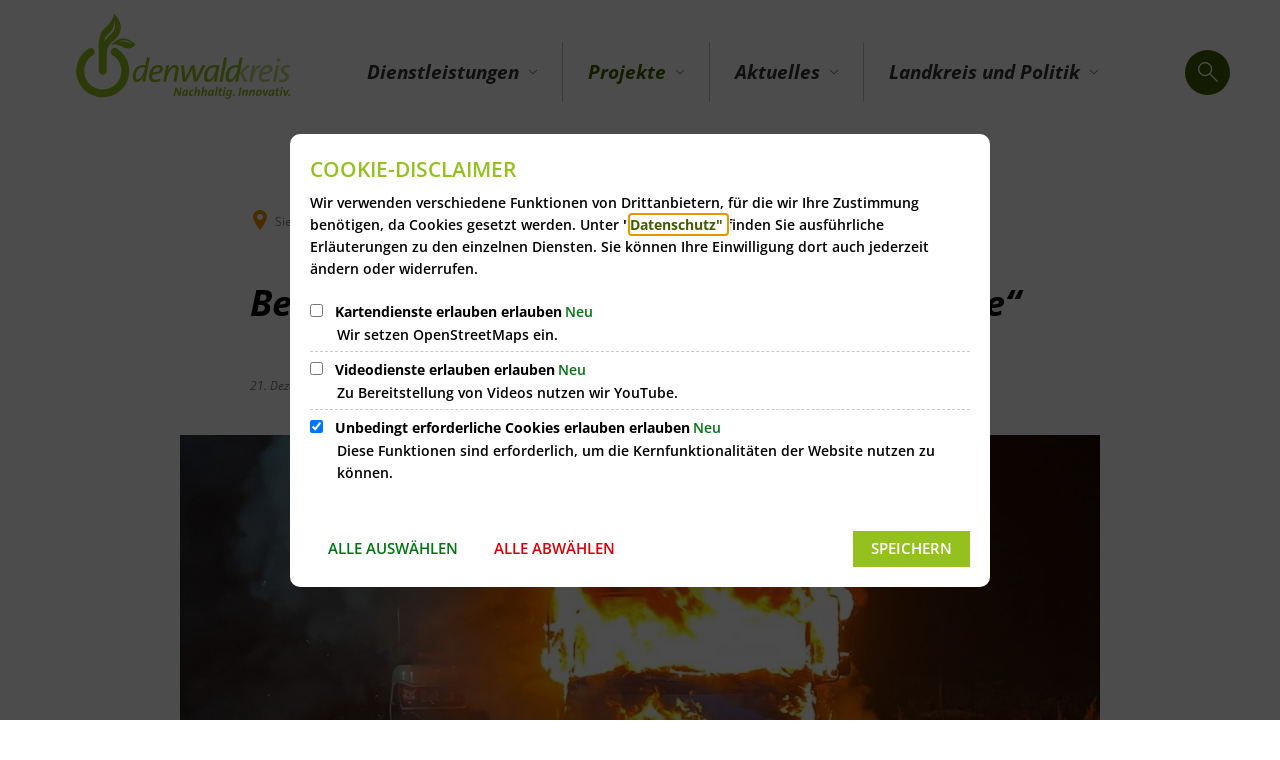

--- FILE ---
content_type: text/html;charset=UTF-8
request_url: https://www.odenwaldkreis.de/de/projekte/katastrophenschutz-goes-digital/bereits-ueber-50-einsaetze-mit-emergency-eye/
body_size: 83372
content:
<!DOCTYPE html>
<html class="no-js" lang="de">

<head><link rel="preload" crossorigin="anonymous" as="font" integrity="sha512-VtBPUU5pT0kPWUFXAuAdG23JoO3OVdlY+pLL4vMMYKDAMbR6nAW+URoGCqX5Wu95B0R0/B402V9mgOF5AVj3xw==" href="https://www.odenwaldkreis.de/:res/modules/common/common/framework/fonts/streamLineFont/fonts/streamline-30px.woff?fp=ab2a415b1666" type="font/woff"/>
<link rel="preload" crossorigin="anonymous" as="font" integrity="sha512-2C67YNMm6LG/xLJfGlH48Ly7ImpobIbEWwaq66TjvAI/7EOqSIPUiNcQ9b82zilBVIBEQttADlljBafjyk8DCQ==" href="https://www.odenwaldkreis.de/:res/modules/common/common/framework/fonts/streamLineFont/fonts/streamline-30px-filled-in.woff?fp=62fdf8602f56" type="font/woff"/>
<link rel="preload" crossorigin="anonymous" as="font" integrity="sha512-6z0h9miAOgQGKzIdbX707LAHjBnBXgH4ucYoeeWCLWoRehK/mGgyZvfRp2uJVlLziIDYje0t1UIySJZo5fc0tA==" href="https://www.odenwaldkreis.de/:res/modules/common/common/framework/fonts/opensans/fonts/open-sans-v40-latin-300italic.woff2?fp=8202d126a1bd" type="font/woff2"/>
<link rel="preload" crossorigin="anonymous" as="font" integrity="sha512-BBqoOS/VvCkiMBMSxM0xW5rxW8tVAqyEZ88T6dTnbnJvCCK1A5LT/N/NDzehGcyK++JudRMMNt2tsQLRWVoMsQ==" href="https://www.odenwaldkreis.de/:res/modules/common/common/framework/fonts/opensans/fonts/open-sans-v40-latin-300.woff2?fp=758015e3cb56" type="font/woff2"/>
<link rel="preload" crossorigin="anonymous" as="font" integrity="sha512-SK/w4SHGGEWASbMYIkbI9J3ve7J7ked6WeT+5onN73QxY3qDozPjw/WWpaWIEjtkqI/kQ44sAeXEizEkyWA2dA==" href="https://www.odenwaldkreis.de/:res/modules/common/common/framework/fonts/opensans/fonts/open-sans-v40-latin-italic.woff2?fp=b4855cc8ec72" type="font/woff2"/>
<link rel="preload" crossorigin="anonymous" as="font" integrity="sha512-RzCN4lvX5Mon9Zoq5oG6ZDk/5AcOcwwfAMQFO6yVaptPfAdjwEFFvFCl+RwSoL+AvdSwPuzCA2zVay2zFJTLrw==" href="https://www.odenwaldkreis.de/:res/modules/common/common/framework/fonts/opensans/fonts/open-sans-v40-latin-regular.woff2?fp=e7af9d60d875" type="font/woff2"/>
<link rel="preload" crossorigin="anonymous" as="font" integrity="sha512-vOcUaCRzFiB5XFEyT8K00MW1P7qYIHi+3DeqN1yifsqqqXQj4HXo5AslzFXEe0kciWkKXupC1A0SydJnAC2JYw==" href="https://www.odenwaldkreis.de/:res/modules/common/common/framework/fonts/opensans/fonts/open-sans-v40-latin-500italic.woff2?fp=f55904653500" type="font/woff2"/>
<link rel="preload" crossorigin="anonymous" as="font" integrity="sha512-phInmiUwyQGhq41uM0YXKrpIhV6DSEk/CfWk3qoukN0V4BTI/4L3Et8sUSsW03nnCdq2xOckK9hLrBiYAcZ+qw==" href="https://www.odenwaldkreis.de/:res/modules/common/common/framework/fonts/opensans/fonts/open-sans-v40-latin-500.woff2?fp=1f6e5ae69733" type="font/woff2"/>
<link rel="preload" crossorigin="anonymous" as="font" integrity="sha512-tL5/lYTjK/yg3TbRe/7TOKsIchQpKcCk921iO7pJwAR9z9cWVpJGTqHKJOeuZgx4rWeegBEIF8EXgaTem1gK/Q==" href="https://www.odenwaldkreis.de/:res/modules/common/common/framework/fonts/opensans/fonts/open-sans-v40-latin-600italic.woff2?fp=442b72c81ff4" type="font/woff2"/>
<link rel="preload" crossorigin="anonymous" as="font" integrity="sha512-woxA0JBZcUJxAdjCtpJaael4A0xcjAuQ2log/oY0gNs+heAD72/Hk/MXJ2bhsCpPIq/ppUEfjvN7/2kdSKbmOg==" href="https://www.odenwaldkreis.de/:res/modules/common/common/framework/fonts/opensans/fonts/open-sans-v40-latin-600.woff2?fp=7f7fcda5f37c" type="font/woff2"/>
<link rel="preload" crossorigin="anonymous" as="font" integrity="sha512-0kZNoqHKRY4+8bCXN7RkpgvDiUx5IKw91F9dfzL6ewMiyyLf4sop/9Mu1+FNtjqJCXusT5x6NvuQl/cXaaNgrg==" href="https://www.odenwaldkreis.de/:res/modules/common/common/framework/fonts/opensans/fonts/open-sans-v40-latin-700italic.woff2?fp=c90197e116c4" type="font/woff2"/>
<link rel="preload" crossorigin="anonymous" as="font" integrity="sha512-jgF9AOYm+/4C5m0GrhxNHq0NInxBaM7fEWvcDGx8DenVOzwTq9WbqrQ1lwAomemJI1teiq7o32sZm+dYjm7wdQ==" href="https://www.odenwaldkreis.de/:res/modules/common/common/framework/fonts/opensans/fonts/open-sans-v40-latin-700.woff2?fp=114f872abf6c" type="font/woff2"/>
<link rel="preload" crossorigin="anonymous" as="font" integrity="sha512-KvOz86g9py4FX8acp7m8lIevXiGkxy0bH8dBhc0NdVDYrM+oTN75Odzml6qud7jNVJDwKqLjEasUpaSoKGcWNg==" href="https://www.odenwaldkreis.de/:res/modules/common/common/framework/fonts/opensans/fonts/open-sans-v40-latin-800italic.woff2?fp=2cf7414e4049" type="font/woff2"/>
<link rel="preload" crossorigin="anonymous" as="font" integrity="sha512-YcZPFknCmfD+QOH++NwtQUSPB7LJBRIFu8ROl+WarxG+/O+rh9sKhm6cnKYODVnF57xRi51JjeVZOQC4plE3eA==" href="https://www.odenwaldkreis.de/:res/modules/common/common/framework/fonts/opensans/fonts/open-sans-v40-latin-800.woff2?fp=3403fa778109" type="font/woff2"/>
<link rel="preload" crossorigin="anonymous" as="font" integrity="sha512-g4/v28FJAfQe35laeP2sVXZM1JEsy3NLi+pJCRlFgpBNjyr98rbEKGZ5Es5NZWgaEETQRdG8beKxQRPwMV/Ikg==" href="https://www.odenwaldkreis.de/:res/modules/common/common/framework/fonts/fontAwesome/vendor/font-awesome/fonts/fontawesome-webfont.woff2?fp=2adefcbc041e" type="font/woff2"/>
<meta http-equiv="Content-Type" content="text/html;charset=UTF-8"/>
<meta name="generator" content="CMS ionas4"/>
<link rel="stylesheet" crossorigin="anonymous" integrity="sha512-KRlkuEKpMTn0Okyc6IJ6MJ6jHtx/IVnqQkt4m+5/0XvmQ7SC3hNzyx8rboOMvlzCXIKynmyr9+oQcdDGSwNzdQ==" href="https://www.odenwaldkreis.de/:res/modules/module-view.css?fp=810f9d514adb" type="text/css"/>
<script>(function(w,d,u){
w.readyQ=[];
var log=console.warn||console.log;
function deprecated(message,alternative){
return log("Deprecated call to "+message+". Use "+alternative);
}
function registerEventHandler(event,handler){
if(event==="ready"){
deprecated("jQuery(selector).on('ready', handler)","jQuery(handler)");
w.readyQ.push(handler);
}
}
function registerReadyHandler(handler){
w.readyQ.push(handler);
}
var proxy={
ready:registerReadyHandler,
on:registerEventHandler,
bind:registerEventHandler
};
w.$=w.jQuery=function(handler){
if(handler===d||handler===u){
return proxy;
}else{
registerReadyHandler(handler);
}
}
w.ionasQ=function($,doc){
$.each(readyQ,function(index,handler){
$(handler);
});
}
})(window,document);</script>
<script type="application/json" id="ionasInfo">{"hasDebugger":true,"session":"c0f4108b-69a2-4f1e-aff0-72a495967357","root":"https://www.odenwaldkreis.de","resizeOptions":{"allowedValues":[130,152,176,203,230,260,292,325,360,397,436,476,518,563,608,656,706,757,810,865,922,980,1040,1103,1166,1232,1300,1369,1440,1513,1588,1664,1742,1823,1904,1988,2074],"maxAspectRatio":5.0},"context":"","userAgentRestrictionEnabled":true,"backend":"https://www.odenwaldkreis.de/:system","cookiePrivacy":{"consentCookieName":"hide_cn","coreCookieCategory":"core"},"captchaInvisibleRecaptchaSitekey":"6LdGDOIZAAAAAKT20zFpvnH8KUltyLJZjFwqiVcE"}</script>
<script>window.ionasInfo = JSON.parse(document.getElementById("ionasInfo").innerText);</script>

<script crossorigin="anonymous" defer integrity="sha512-XN+aQ83M/KauEyCwSQrvctOcz6/AjH7kSH5vWEVSvR5zJUJ0giFuovjIVdQrJSfC+645yZ+wk5JrQM44BVri+g==" src="https://www.odenwaldkreis.de/:res/modules/module-view.de.js?fp=98e00c6e0d6d"></script>
<script type="systemjs-importmap" crossorigin="anonymous" src="https://www.odenwaldkreis.de/:web-components/systemjs-importmap.json?fp=90fbc0589ba2"></script>
<script crossorigin="anonymous" defer integrity="sha512-l3drpKk7tDSsyUHLqk2a2qBpCWJXL8W0JfYn/OJLN1DPle/ltJvQ9TPyOJcbuKw1ou9SKHiUOMx5MgzkeW00KA==" src="https://www.odenwaldkreis.de/:webjars/systemjs/dist/system.min.js?fp=5179f8f646ee"></script>
<script crossorigin="anonymous" defer integrity="sha512-39r+vbVeH7CzYcOoCmhpL6ncvvKdZn2tLJ8bIZ/mrVLzW6RsKYVQk1vTJwUuOtt0l/4xYADGHWpfAW20rMhaBg==" id="systemJsNamedRegisterExtra" src="https://www.odenwaldkreis.de/:webjars/systemjs/dist/extras/named-register.min.js?fp=f2fad3cf0518"></script>
<link rel="preload" crossorigin="anonymous" as="script" integrity="sha512-jjKBst/Sg6eN29NvDTrLZVLNLEDo9QIKBzMUtcjqeDePfXvXcJcT9ausVeCWb8MabLl/KfVX2bPhpiDs+u81mw==" href="https://www.odenwaldkreis.de/:res/modules/common.common.ionas.core/js/systemjs-lite.js?fp=6c94c3c6dbd5"/>
<script crossorigin="anonymous" src="https://www.odenwaldkreis.de/:res/modules/common.common.ionas.core/js/systemjs-lite.js?fp=6c94c3c6dbd5" integrity="sha512-jjKBst/Sg6eN29NvDTrLZVLNLEDo9QIKBzMUtcjqeDePfXvXcJcT9ausVeCWb8MabLl/KfVX2bPhpiDs+u81mw=="></script>
<meta name="privacy-mode" content="allow-permit-session,allow-permit-forever"/>
<meta name="invisible-tracking-opts" content="readSpeaker"/>
<meta name="forced-tracking-opts" content=""/>
<link rel="manifest" crossorigin="use-credentials" href="https://www.odenwaldkreis.de/de/app-manifest.webmanifest"/>
<meta name="search-enabled" content="true"/>
<link rel="icon" href="https://www.odenwaldkreis.de/favicon.png?cid=jv.2tj&amp;resize=b82289%3a48x48c" sizes="48x48" type="image/png"/>
<link rel="icon" href="https://www.odenwaldkreis.de/favicon.png?cid=jv.2tj&amp;resize=0ba7e9%3a192x192c" sizes="192x192" type="image/png"/>
<link sizes="192x192" rel="apple-touch-icon" href="https://www.odenwaldkreis.de/favicon.png?cid=jv.2tj&amp;resize=0ba7e9%3a192x192c"/>
<link rel="canonical" href="https://www.odenwaldkreis.de/de/projekte/katastrophenschutz-goes-digital/bereits-ueber-50-einsaetze-mit-emergency-eye/"/>
<meta content="14 days" name="revisit-after"/><meta content="width=device-width, initial-scale=1.0, user-scalable=1" name="viewport"/>
    <meta content="ie=edge" http-equiv="x-ua-compatible"/>
    <title>Bereits über 50 Einsätze mit „Emergency Eye“ | Kreisverwaltung Odenwaldkreis</title>
<meta content="Kreisverwaltung Odenwaldkreis" property="og:site_name"/><meta content="Bereits über 50 Einsätze mit „Emergency Eye“" property="og:title"/><meta content="article" property="og:type"/><meta content="https://www.odenwaldkreis.de/de/projekte/katastrophenschutz-goes-digital/bereits-ueber-50-einsaetze-mit-emergency-eye/emergency-eye-lkw.jpg?cid=cyd.1c7i&amp;resize=35d285%3a1200x630c" property="og:image"/><meta content="https://www.odenwaldkreis.de/de/projekte/katastrophenschutz-goes-digital/bereits-ueber-50-einsaetze-mit-emergency-eye/emergency-eye-lkw.jpg?cid=cyd.1c7i&amp;resize=35d285%3a1200x630c" property="og:image:secure_url"/><meta content="image/jpeg" property="og:image:type"/><meta content="1200" property="og:image:width"/><meta content="630" property="og:image:height"/><meta content="https://www.odenwaldkreis.de/de/projekte/katastrophenschutz-goes-digital/bereits-ueber-50-einsaetze-mit-emergency-eye/" property="og:url"/><meta content="de_DE" property="og:locale"/><script type="application/ld+json">[{"inLanguage":"de","name":"Kreisverwaltung Odenwaldkreis","url":"https://www.odenwaldkreis.de/","@type":"WebSite","@context":"https://schema.org/"},{"primaryImageOfPage":{"caption":"LKW-Brand auf einem Parkplatz im Odenwaldkreis. ","contentSize":"265119","contentUrl":"https://www.odenwaldkreis.de/de/projekte/katastrophenschutz-goes-digital/bereits-ueber-50-einsaetze-mit-emergency-eye/emergency-eye-lkw.jpg?cid=cyd.1c7i","width":"1600","height":"1200","url":"https://www.odenwaldkreis.de/de/projekte/katastrophenschutz-goes-digital/bereits-ueber-50-einsaetze-mit-emergency-eye/emergency-eye-lkw.jpg?cid=cyd.1c7i","@type":"ImageObject","@context":"https://schema.org/"},"dateCreated":"2023-12-21T11:44:49.39+01:00[Europe/Berlin]","dateModified":"2024-05-14T06:49:42.386+02:00[Europe/Berlin]","datePublished":"2023-12-21T11:44:49.39+01:00[Europe/Berlin]","headline":"Bereits über 50 Einsätze mit „Emergency Eye“","inLanguage":"de","name":"Bereits über 50 Einsätze mit „Emergency Eye“","url":"https://www.odenwaldkreis.de/de/projekte/katastrophenschutz-goes-digital/bereits-ueber-50-einsaetze-mit-emergency-eye/","@type":"WebPage","@context":"https://schema.org/"},{"dateCreated":"2023-12-21T11:44:49.39+01:00[Europe/Berlin]","dateModified":"2024-05-14T06:49:42.386+02:00[Europe/Berlin]","headline":"Bereits über 50 Einsätze mit „Emergency Eye“","image":{"caption":"LKW-Brand auf einem Parkplatz im Odenwaldkreis. ","contentSize":"265119","contentUrl":"https://www.odenwaldkreis.de/de/projekte/katastrophenschutz-goes-digital/bereits-ueber-50-einsaetze-mit-emergency-eye/emergency-eye-lkw.jpg?cid=cyd.1c7i","width":"1600","height":"1200","url":"https://www.odenwaldkreis.de/de/projekte/katastrophenschutz-goes-digital/bereits-ueber-50-einsaetze-mit-emergency-eye/emergency-eye-lkw.jpg?cid=cyd.1c7i","@type":"ImageObject","@context":"https://schema.org/"},"name":"Bereits über 50 Einsätze mit „Emergency Eye“","url":"https://www.odenwaldkreis.de/de/projekte/katastrophenschutz-goes-digital/bereits-ueber-50-einsaetze-mit-emergency-eye/","@type":"NewsArticle","@context":"https://schema.org/"}]</script>
</head>

<body class="template-article mode-live ot-common.common.content.news:article">
<div id="search-2020--65c91aeb"></div><link rel="preload" as="script" integrity="sha512-Gith1bPvyjQQWyn0vHoghxpVkryGhFP4C/J0zuMPswqqXofcAzaqFIY+z77IV71BVVBeDPNJsPhVFhP3rNKk9Q==" href="https://www.odenwaldkreis.de/:res/modules/common/common/advanced/search-2020/web-components/search-2020.system.js?fp=4ce2909fc00b"/>
<script>System.import("@ionas-fragments/search-2020").then(function(IonasFragmentsSearch2020) {
  var initSearchOverlay = IonasFragmentsSearch2020.initSearchOverlay;
  initSearchOverlay('#search-2020-\x2D65c91aeb', {"contextPath":"","currentPath":"/de/projekte/katastrophenschutz-goes-digital/bereits-ueber-50-einsaetze-mit-emergency-eye/","currentFileId":"20992","enableSearch":true,"enableSuggestions":true,"hideFilters":false,"services":[{"id":"tophits","name":"Toptreffer","priority":-1,"description":"Der Bereich \"Toptreffer\" zeigt Ihnen die besten Treffer zu Ihren Suchkriterien aus allen hier aufgeführten Bereichen zusammengefasst auf einer Seite an.","icon":"sf sf-filled-in sf-star-1","endpoint":{"url":"","id":"tophits","requiredRoles":[]},"type":"tophits","visible":true,"filterable":false,"limit":50,"filterQueries":[],"queryFields":[],"weightedQueryFields":[],"sortFields":[],"facetQueries":[],"queryOptions":[]},{"id":"self","name":"Allgemein","priority":1,"description":"Der Bereich \"Allgemein\" zeigt Ihnen die zu Ihren Suchkriterien passenden Seiten, Dateien und Elemente der Website an, welche nicht den anderen hier aufgeführten Bereichen zuzuordnen sind.","icon":"sf sf-filled-in sf-files-4","endpoint":{"url":"{contextPath}/:sa2-search/{currentPath}","id":"self","requiredRoles":[]},"type":"live","visible":true,"filterable":true,"limit":50,"filterQueries":[],"queryFields":[],"weightedQueryFields":[],"sortFields":[],"facetQueries":[{"field":"editorial_category_s","inverted":false,"recursive":false,"sortByCount":true,"sortDescending":false,"offset":0,"limit":2147483646,"minCount":1,"maxCount":2147483646},{"field":"editorial_tags_sm","inverted":false,"recursive":false,"sortByCount":true,"sortDescending":false,"offset":0,"limit":2147483646,"minCount":1,"maxCount":2147483646},{"field":"filterable_type_s","inverted":false,"recursive":false,"sortByCount":true,"sortDescending":false,"offset":0,"limit":2147483646,"minCount":1,"maxCount":2147483646}],"queryOptions":[]},{"id":"entryOrOzgEntry","name":"Leistungen","priority":2,"description":"Der Bereich \"Leistungen\" zeigt Ihnen die zu Ihren Suchkriterien passenden Leistungen an.","icon":"sf sf-filled-in sf-direction-sign","endpoint":{"url":"%{self.contextPath}/:sa2-bwc/{currentPath}","id":"bwc","requiredRoles":[]},"type":"entry","visible":true,"filterable":true,"limit":50,"filterQueries":[],"queryFields":[],"weightedQueryFields":[],"sortFields":[],"facetQueries":[{"field":"categoriesForEntry.self.id","inverted":false,"recursive":false,"sortByCount":true,"sortDescending":false,"offset":0,"limit":2147483646,"minCount":1,"maxCount":2147483646}],"queryOptions":[]},{"id":"bimForm","name":"Formulare","priority":3,"description":"Der Bereich \"Formulare\" zeigt Ihnen die zu Ihren Suchkriterien passenden Formulare an.","icon":"sf sf-filled-in sf-file-1","endpoint":{"url":"%{self.contextPath}/:sa2-bwc/{currentPath}","id":"bwc","requiredRoles":[]},"type":"form","visible":true,"filterable":false,"limit":50,"filterQueries":[],"queryFields":[],"weightedQueryFields":[],"sortFields":[],"facetQueries":[],"queryOptions":[]},{"id":"bimDepartment","name":"Zuständigkeiten","priority":4,"description":"Der Bereich \"Zuständigkeiten\" zeigt Ihnen die zu Ihren Suchkriterien passenden zuständigen Anlaufstellen an.","icon":"sf sf-filled-in sf-direction-sign","endpoint":{"url":"%{self.contextPath}/:sa2-bwc/{currentPath}","id":"bwc","requiredRoles":[]},"type":"department","visible":true,"filterable":false,"limit":50,"filterQueries":[],"queryFields":[],"weightedQueryFields":[],"sortFields":[],"facetQueries":[],"queryOptions":[]},{"id":"bimEmployee","name":"Mitarbeitende","priority":5,"description":"Der Bereich \"Mitarbeitende\" zeigt Ihnen die zu Ihren Suchkriterien passenden direkten Ansprechpartner an.","icon":"sf sf-filled-in sf-contacts-2","endpoint":{"url":"%{self.contextPath}/:sa2-bwc/{currentPath}","id":"bwc","requiredRoles":[]},"type":"employee","visible":true,"filterable":false,"limit":50,"filterQueries":[],"queryFields":[],"weightedQueryFields":[{"name":"familyName","weight":1200.0},{"name":"givenName","weight":1100.0},{"name":"honorificPrefix","weight":1000.0},{"name":"description","weight":500.0},{"name":"responsibilities.name","weight":500.0},{"name":"title","weight":500.0}],"sortFields":[],"facetQueries":[],"queryOptions":["performInfixSearch"]},{"id":"bimProcedure","name":"Online-Verfahren","priority":8,"description":"Der Bereich \"Online-Verfahren\" zeigt Ihnen die zu Ihren Suchkriterien passenden Online-Verfahren an.","icon":"sf sf-filled-in sf-plane-paper-1","endpoint":{"url":"%{self.contextPath}/:sa2-bwc/{currentPath}","id":"bwc","requiredRoles":[]},"type":"procedure","visible":true,"filterable":false,"limit":50,"filterQueries":[],"queryFields":[],"weightedQueryFields":[],"sortFields":[],"facetQueries":[],"queryOptions":[]}],"slimMode":false,"translations":{"searchForm":{"formAriaLabel":"Suche","formInputAriaLabel":"Suchbegriff eingeben","formInputLabel":"Suchbegriff eingeben …","formInputNoticeLabel":"Zum Suchen Enter drücken","formInputErrorLabel":"Ihre Suche kann so nicht abgesetzt werden","formSubmitAriaLabel":"Suche ausführen","formSubmitPushTitle":"Suchbegriff hinzufügen","formSubmitTitle":"Suche ausführen","formInputAccessibilityLabel":"Suche"},"searchOverlay":{"readMoreLabel":"Mehr lesen","hitsFromLabel":"Treffer aus","closeButtonLabel":"Suche schließen","removeTermLabel":"Suchbegriff %TERM% entfernen","headlineLabel":"Unsere Suche umfasst:","servicesHeadline":"Folgende Dienste:","highlight":"Highlight Suchtreffer"},"swiperjs":{"a11yContainerMessage":"Suchergebnis-Tabs nach Kategorien.","a11yPrevSlideMessage":"Zurück sliden","a11yNextSlideMessage":"Vorwärts sliden"},"searchResults":{"headline":"Ihre Suche ergab","hitsLabel":"Treffer","moreThanLabel":"Mehr als %COUNT%","resultTabsLabel":"Suchergebnisse für %TERM%","emailAriaLabel":"An %EMAIL% eine E-Mail schreiben","faxAriaLabel":"Fax an folgende Nummer senden: %FAX%","phoneAriaLabel":"Folgende Telefon-Nummer anrufen: %PHONE%"},"filter":{"headline":"Filter","buttonLabel":"Filter zurücksetzen"},"topHits":{"hitsFrom":"Treffer aus","filtering":"Filtern","allHitsFrom":"Alle Treffer"}},"urlPatterns":{"bimEmployee":"https://www.odenwaldkreis.de/de/buergerservice-2/mitarbeiter/%id%/%name%/","bimEntry":"https://www.odenwaldkreis.de/de/buergerservice-2/leistungen/%id%/%name%/","bimDepartment":"https://www.odenwaldkreis.de/de/buergerservice-2/abteilungen/%id%/%name%/"},"additionalCssClasses":"theme-project ccas2__search-overlay__default"});
}, function(error) {
  console.error(error);
});</script>



<div class="header-wrapper">

    <div class="header-outer">

        <header aria-label="Kopfbereich" class="header" id="header">

            




            <div class="row">
                <div class="columns small-12 header-sections-wrapper">
                    <div class="header-section header-section-a">
    <a href="https://www.odenwaldkreis.de/de/" title="Logo des Odenwaldkreises - Zurück zur Startseite" class="logo desktop-logo show-for-large"><img sizes="(min-width: 320px) 175px, 100vw" src="https://www.odenwaldkreis.de/de/medien/logo/logo-owk.svg?cid=s.5l&amp;resize=193fb9%3A175x" alt="Logo des Odenwaldkreises - Zurück zur Startseite" srcset="https://www.odenwaldkreis.de/de/medien/logo/logo-owk.svg?cid=s.5l&amp;resize=193fb9%3A175x 175w, https://www.odenwaldkreis.de/de/medien/logo/logo-owk.svg?cid=s.5l&amp;resize=d42155%3A262x 262w, https://www.odenwaldkreis.de/de/medien/logo/logo-owk.svg?cid=s.5l&amp;resize=7e2991%3A350x 350w" class="i4-object-contain" data-resize-mode="layout"/></a><a href="https://www.odenwaldkreis.de/de/" title="Logo des Odenwaldkreises - Zurück zur Startseite" class="logo mobile-logo hide-for-large"><img sizes="(min-width: 320px) 150px, 100vw" src="https://www.odenwaldkreis.de/de/medien/logo/logo-owk.svg?cid=s.5l&amp;resize=d2cd55%3A150x" alt="Logo des Odenwaldkreises - Zurück zur Startseite" srcset="https://www.odenwaldkreis.de/de/medien/logo/logo-owk.svg?cid=s.5l&amp;resize=d2cd55%3A150x 150w, https://www.odenwaldkreis.de/de/medien/logo/logo-owk.svg?cid=s.5l&amp;resize=c7cfec%3A225x 225w, https://www.odenwaldkreis.de/de/medien/logo/logo-owk.svg?cid=s.5l&amp;resize=913cf7%3A300x 300w" class="i4-object-contain" data-resize-mode="layout"/></a>
</div>
                    <div class="header-section header-section-b">
    <nav aria-label="Haupt Navigation" class="nav-wrapper" data-navigation-anchor="" id="main-navigation"><div class="i4-hidden-accessible">
    <a aria-label="Zum Menüende springen" class="goto-last-menuitem" href="#" tabindex="0" title="Zum Menüende springen">Menüende</a>
</div><div class="nav" data-hover-on-mouse-detection=""><ul class="level-1 nav__level-1 nav__level-1-up level-1-up" data-level="1"><li data-has-visible-children="true" data-has-invisible-children="false" class="level-1-item item-1 odd first nav__item nav__item-level-1 nav__item-level-1-up nav__item--has-children has-children" data-has-children="true" data-is-active="false" data-is-current="false"><a aria-expanded="false" href="https://www.odenwaldkreis.de/de/dienstleistungen/" class="level-1-link nav__link nav__link-level-1 nav__link-level-1-up nav__link--has-children has-children" data-trail="false"><span data-file-name="Dienstleistungen">Dienstleistungen</span></a><ul class="level-2 nav__level-2 nav__level-1-up level-1-up nav__level-2-up level-2-up" data-level="2"><li data-has-visible-children="false" data-has-invisible-children="false" class="level-2-item item-1 odd first nav__item nav__item-level-2 nav__item-level-1-up nav__item-level-2-up  nav__subitem" data-has-children="false" data-is-active="false" data-is-current="false"><a class="level-2-link nav__link nav__link-level-2 nav__link-level-1-up nav__link-level-2-up nav__sublink" data-trail="false" href="https://www.odenwaldkreis.de/de/dienstleistungen/antraege-stellen/"><span data-file-name="Anträge stellen">Anträge stellen</span></a></li><li data-has-visible-children="false" data-has-invisible-children="false" class="level-2-item item-2 even nav__item nav__item-level-2 nav__item-level-1-up nav__item-level-2-up  nav__subitem" data-has-children="false" data-is-active="false" data-is-current="false"><a class="level-2-link nav__link nav__link-level-2 nav__link-level-1-up nav__link-level-2-up nav__sublink" data-trail="false" href="https://www.odenwaldkreis.de/de/dienstleistungen/angebote-fuer-paedagogische-fachkraefte-ehrenamtliche/"><span data-file-name="Angebote für pädagogische Fachkräfte &amp; Ehrenamtliche">Angebote für pädagogische Fachkräfte &amp; Ehrenamtliche</span></a></li><li data-has-visible-children="false" data-has-invisible-children="false" class="level-2-item item-3 odd nav__item nav__item-level-2 nav__item-level-1-up nav__item-level-2-up  nav__subitem" data-has-children="false" data-is-active="false" data-is-current="false"><a class="level-2-link nav__link nav__link-level-2 nav__link-level-1-up nav__link-level-2-up nav__sublink" data-trail="false" href="https://www.odenwaldkreis.de/de/dienstleistungen/arbeit-und-soziale-sicherung/"><span data-file-name="Arbeit und soziale Sicherung">Arbeit und soziale Sicherung</span></a></li><li data-has-visible-children="false" data-has-invisible-children="false" class="level-2-item item-4 even nav__item nav__item-level-2 nav__item-level-1-up nav__item-level-2-up  nav__subitem" data-has-children="false" data-is-active="false" data-is-current="false"><a class="level-2-link nav__link nav__link-level-2 nav__link-level-1-up nav__link-level-2-up nav__sublink" data-trail="false" href="https://www.odenwaldkreis.de/de/dienstleistungen/bauen-und-wohnen/"><span data-file-name="Bauen und Wohnen">Bauen und Wohnen</span></a></li><li data-has-visible-children="false" data-has-invisible-children="false" class="level-2-item item-5 odd nav__item nav__item-level-2 nav__item-level-1-up nav__item-level-2-up  nav__subitem" data-has-children="false" data-is-active="false" data-is-current="false"><a class="level-2-link nav__link nav__link-level-2 nav__link-level-1-up nav__link-level-2-up nav__sublink" data-trail="false" href="https://www.odenwaldkreis.de/de/dienstleistungen/bildung/"><span data-file-name="Bildung">Bildung</span></a></li><li data-has-visible-children="false" data-has-invisible-children="false" class="level-2-item item-6 even nav__item nav__item-level-2 nav__item-level-1-up nav__item-level-2-up  nav__subitem" data-has-children="false" data-is-active="false" data-is-current="false"><a class="level-2-link nav__link nav__link-level-2 nav__link-level-1-up nav__link-level-2-up nav__sublink" data-trail="false" href="https://www.odenwaldkreis.de/de/dienstleistungen/brand-katastrophenschutz-und-rettungsdienst/"><span data-file-name="Brand-, Katastrophenschutz und Rettungsdienst">Brand-, Katastrophenschutz und Rettungsdienst</span></a></li><li data-has-visible-children="false" data-has-invisible-children="false" class="level-2-item item-7 odd nav__item nav__item-level-2 nav__item-level-1-up nav__item-level-2-up  nav__subitem" data-has-children="false" data-is-active="false" data-is-current="false"><a class="level-2-link nav__link nav__link-level-2 nav__link-level-1-up nav__link-level-2-up nav__sublink" data-trail="false" href="https://www.odenwaldkreis.de/de/dienstleistungen/dorf-und-regionalentwicklung/"><span data-file-name="Dorf- und Regionalentwicklung">Dorf- und Regionalentwicklung</span></a></li><li data-has-visible-children="false" data-has-invisible-children="false" class="level-2-item item-8 even nav__item nav__item-level-2 nav__item-level-1-up nav__item-level-2-up  nav__subitem" data-has-children="false" data-is-active="false" data-is-current="false"><a class="level-2-link nav__link nav__link-level-2 nav__link-level-1-up nav__link-level-2-up nav__sublink" data-trail="false" href="https://www.odenwaldkreis.de/de/dienstleistungen/foerdermoeglichkeiten/"><span data-file-name="Fördermöglichkeiten">Fördermöglichkeiten</span></a></li><li data-has-visible-children="false" data-has-invisible-children="false" class="level-2-item item-9 odd nav__item nav__item-level-2 nav__item-level-1-up nav__item-level-2-up  nav__subitem" data-has-children="false" data-is-active="false" data-is-current="false"><a class="level-2-link nav__link nav__link-level-2 nav__link-level-1-up nav__link-level-2-up nav__sublink" data-trail="false" href="https://www.odenwaldkreis.de/de/dienstleistungen/gesundheit/"><span data-file-name="Gesundheit">Gesundheit</span></a></li><li data-has-visible-children="false" data-has-invisible-children="false" class="level-2-item item-10 even nav__item nav__item-level-2 nav__item-level-1-up nav__item-level-2-up  nav__subitem" data-has-children="false" data-is-active="false" data-is-current="false"><a class="level-2-link nav__link nav__link-level-2 nav__link-level-1-up nav__link-level-2-up nav__sublink" data-trail="false" href="https://www.odenwaldkreis.de/de/dienstleistungen/gleichstellung/"><span data-file-name="Gleichstellung">Gleichstellung</span></a></li><li data-has-visible-children="false" data-has-invisible-children="false" class="level-2-item item-11 odd nav__item nav__item-level-2 nav__item-level-1-up nav__item-level-2-up  nav__subitem" data-has-children="false" data-is-active="false" data-is-current="false"><a class="level-2-link nav__link nav__link-level-2 nav__link-level-1-up nav__link-level-2-up nav__sublink" data-trail="false" href="https://www.odenwaldkreis.de/de/dienstleistungen/landwirtschaft/"><span data-file-name="Landwirtschaft">Landwirtschaft</span></a></li><li data-has-visible-children="false" data-has-invisible-children="false" class="level-2-item item-12 even nav__item nav__item-level-2 nav__item-level-1-up nav__item-level-2-up  nav__subitem" data-has-children="false" data-is-active="false" data-is-current="false"><a class="level-2-link nav__link nav__link-level-2 nav__link-level-1-up nav__link-level-2-up nav__sublink" data-trail="false" href="https://www.odenwaldkreis.de/de/dienstleistungen/leben-mit-kindern-und-jugendlichen/"><span data-file-name="Leben mit Kindern und Jugendlichen">Leben mit Kindern und Jugendlichen</span></a></li><li data-has-visible-children="false" data-has-invisible-children="false" class="level-2-item item-13 odd nav__item nav__item-level-2 nav__item-level-1-up nav__item-level-2-up  nav__subitem" data-has-children="false" data-is-active="false" data-is-current="false"><a class="level-2-link nav__link nav__link-level-2 nav__link-level-1-up nav__link-level-2-up nav__sublink" data-trail="false" href="https://www.odenwaldkreis.de/de/dienstleistungen/migration-und-integration/"><span data-file-name="Migration und Integration">Migration und Integration</span></a></li><li data-has-visible-children="false" data-has-invisible-children="false" class="level-2-item item-14 even nav__item nav__item-level-2 nav__item-level-1-up nav__item-level-2-up  nav__subitem" data-has-children="false" data-is-active="false" data-is-current="false"><a class="level-2-link nav__link nav__link-level-2 nav__link-level-1-up nav__link-level-2-up nav__sublink" data-trail="false" href="https://www.odenwaldkreis.de/de/dienstleistungen/senioren-pflege-behinderung/"><span data-file-name="Senioren/Pflege/Behinderung">Senioren/Pflege/Behinderung</span></a></li><li data-has-visible-children="false" data-has-invisible-children="false" class="level-2-item item-15 odd nav__item nav__item-level-2 nav__item-level-1-up nav__item-level-2-up  nav__subitem" data-has-children="false" data-is-active="false" data-is-current="false"><a class="level-2-link nav__link nav__link-level-2 nav__link-level-1-up nav__link-level-2-up nav__sublink" data-trail="false" href="https://www.odenwaldkreis.de/de/dienstleistungen/tiergesundheit-und-verbraucherschutz/"><span data-file-name="Tiergesundheit und Verbraucherschutz">Tiergesundheit und Verbraucherschutz</span></a></li><li data-has-visible-children="false" data-has-invisible-children="false" class="level-2-item item-16 even nav__item nav__item-level-2 nav__item-level-1-up nav__item-level-2-up  nav__subitem" data-has-children="false" data-is-active="false" data-is-current="false"><a class="level-2-link nav__link nav__link-level-2 nav__link-level-1-up nav__link-level-2-up nav__sublink" data-trail="false" href="https://www.odenwaldkreis.de/de/dienstleistungen/umwelt-naturschutz-und-landschaftspflege/"><span data-file-name="Umwelt, Naturschutz und Landschaftspflege">Umwelt, Naturschutz und Landschaftspflege</span></a></li><li data-has-visible-children="false" data-has-invisible-children="false" class="level-2-item item-17 odd last nav__item nav__item-level-2 nav__item-level-1-up nav__item-level-2-up  nav__subitem" data-has-children="false" data-is-active="false" data-is-current="false"><a class="level-2-link nav__link nav__link-level-2 nav__link-level-1-up nav__link-level-2-up nav__sublink" data-trail="false" href="https://www.odenwaldkreis.de/de/dienstleistungen/verkehr/"><span data-file-name="Verkehr">Verkehr</span></a></li></ul></li><li data-has-visible-children="true" data-has-invisible-children="false" class="level-1-item item-2 even nav__item nav__item-level-1 nav__item-level-1-up nav__item--is-active is-active nav__item--has-children has-children" data-has-children="true" data-is-active="true" data-is-current="false"><a aria-expanded="false" href="https://www.odenwaldkreis.de/de/projekte/" class="level-1-link nav__link nav__link-level-1 nav__link-level-1-up nav__link--is-active is-active nav__link--has-children has-children is-trail" data-trail="true"><span data-file-name="Projekte">Projekte</span></a><ul class="level-2 nav__level-2 nav__level-1-up level-1-up nav__level-2-up level-2-up" data-level="2"><li data-has-visible-children="false" data-has-invisible-children="false" class="level-2-item item-1 odd first nav__item nav__item-level-2 nav__item-level-1-up nav__item-level-2-up  nav__subitem" data-has-children="false" data-is-active="false" data-is-current="false"><a class="level-2-link nav__link nav__link-level-2 nav__link-level-1-up nav__link-level-2-up nav__sublink" data-trail="false" href="https://www.odenwaldkreis.de/de/projekte/ehrenamt-und-vereine/"><span data-file-name="Ehrenamt und Vereine">Ehrenamt und Vereine</span></a></li><li data-has-visible-children="false" data-has-invisible-children="false" class="level-2-item item-2 even nav__item nav__item-level-2 nav__item-level-1-up nav__item-level-2-up  nav__subitem" data-has-children="false" data-is-active="false" data-is-current="false"><a class="level-2-link nav__link nav__link-level-2 nav__link-level-1-up nav__link-level-2-up nav__sublink" data-trail="false" href="https://www.odenwaldkreis.de/de/projekte/fuss-und-radverkehr/"><span data-file-name="Fuß- und Radverkehr">Fuß- und Radverkehr</span></a></li><li data-has-visible-children="false" data-has-invisible-children="false" class="level-2-item item-3 odd nav__item nav__item-level-2 nav__item-level-1-up nav__item-level-2-up  nav__subitem" data-has-children="false" data-is-active="false" data-is-current="false"><a class="level-2-link nav__link nav__link-level-2 nav__link-level-1-up nav__link-level-2-up nav__sublink" data-trail="false" href="https://www.odenwaldkreis.de/de/projekte/gigabit-region/"><span data-file-name="Gigabit-Region">Gigabit-Region</span></a></li><li data-has-visible-children="false" data-has-invisible-children="false" class="level-2-item item-4 even nav__item nav__item-level-2 nav__item-level-1-up nav__item-level-2-up  nav__subitem nav__item--is-active is-active" data-has-children="false" data-is-active="true" data-is-current="false"><a class="level-2-link nav__link nav__link-level-2 nav__link-level-1-up nav__link-level-2-up nav__sublink nav__link--is-active is-active is-trail" data-trail="true" href="https://www.odenwaldkreis.de/de/projekte/katastrophenschutz-goes-digital/"><span data-file-name="Katastrophenschutz goes digital">Katastrophenschutz goes digital</span></a></li><li data-has-visible-children="false" data-has-invisible-children="false" class="level-2-item item-5 odd nav__item nav__item-level-2 nav__item-level-1-up nav__item-level-2-up  nav__subitem" data-has-children="false" data-is-active="false" data-is-current="false"><a class="level-2-link nav__link nav__link-level-2 nav__link-level-1-up nav__link-level-2-up nav__sublink" data-trail="false" href="https://www.odenwaldkreis.de/de/projekte/klimaschutz/"><span data-file-name="Klimaschutz">Klimaschutz</span></a></li><li data-has-visible-children="false" data-has-invisible-children="false" class="level-2-item item-6 even nav__item nav__item-level-2 nav__item-level-1-up nav__item-level-2-up  nav__subitem" data-has-children="false" data-is-active="false" data-is-current="false"><a class="level-2-link nav__link nav__link-level-2 nav__link-level-1-up nav__link-level-2-up nav__sublink" data-trail="false" href="https://www.odenwaldkreis.de/de/projekte/kreisentwicklung/"><span data-file-name="Kreisentwicklung">Kreisentwicklung</span></a></li><li data-has-visible-children="false" data-has-invisible-children="false" class="level-2-item item-7 odd nav__item nav__item-level-2 nav__item-level-1-up nav__item-level-2-up  nav__subitem" data-has-children="false" data-is-active="false" data-is-current="false"><a class="level-2-link nav__link nav__link-level-2 nav__link-level-1-up nav__link-level-2-up nav__sublink" data-trail="false" href="https://www.odenwaldkreis.de/de/projekte/kunst-und-kultur/"><span data-file-name="Kunst und Kultur">Kunst und Kultur</span></a></li><li data-has-visible-children="false" data-has-invisible-children="false" class="level-2-item item-8 even last nav__item nav__item-level-2 nav__item-level-1-up nav__item-level-2-up  nav__subitem" data-has-children="false" data-is-active="false" data-is-current="false"><a class="level-2-link nav__link nav__link-level-2 nav__link-level-1-up nav__link-level-2-up nav__sublink" data-trail="false" href="https://www.odenwaldkreis.de/de/projekte/wohnbau/"><span data-file-name="Zukunft Wohnen">Zukunft Wohnen</span></a></li></ul></li><li data-has-visible-children="true" data-has-invisible-children="false" class="level-1-item item-3 odd nav__item nav__item-level-1 nav__item-level-1-up nav__item--has-children has-children" data-has-children="true" data-is-active="false" data-is-current="false"><a aria-expanded="false" href="https://www.odenwaldkreis.de/de/aktuelles/" class="level-1-link nav__link nav__link-level-1 nav__link-level-1-up nav__link--has-children has-children" data-trail="false"><span data-file-name="Aktuelles">Aktuelles</span></a><ul class="level-2 nav__level-2 nav__level-1-up level-1-up nav__level-2-up level-2-up" data-level="2"><li data-has-visible-children="false" data-has-invisible-children="false" class="level-2-item item-1 odd first nav__item nav__item-level-2 nav__item-level-1-up nav__item-level-2-up  nav__subitem" data-has-children="false" data-is-active="false" data-is-current="false"><a class="level-2-link nav__link nav__link-level-2 nav__link-level-1-up nav__link-level-2-up nav__sublink" data-trail="false" href="https://www.odenwaldkreis.de/de/aktuelles/karriere-beim-odenwaldkreis/"><span data-file-name="Karriere beim Odenwaldkreis">Karriere beim Odenwaldkreis</span></a></li><li data-has-visible-children="false" data-has-invisible-children="false" class="level-2-item item-2 even nav__item nav__item-level-2 nav__item-level-1-up nav__item-level-2-up  nav__subitem" data-has-children="false" data-is-active="false" data-is-current="false"><a class="level-2-link nav__link nav__link-level-2 nav__link-level-1-up nav__link-level-2-up nav__sublink" data-trail="false" href="https://www.odenwaldkreis.de/de/aktuelles/presseberichte/"><span data-file-name="Presseberichte">Presseberichte</span></a></li><li data-has-visible-children="false" data-has-invisible-children="false" class="level-2-item item-3 odd nav__item nav__item-level-2 nav__item-level-1-up nav__item-level-2-up  nav__subitem" data-has-children="false" data-is-active="false" data-is-current="false"><a class="level-2-link nav__link nav__link-level-2 nav__link-level-1-up nav__link-level-2-up nav__sublink" data-trail="false" href="https://www.odenwaldkreis.de/de/aktuelles/amtliche-bekanntmachungen/"><span data-file-name="Amtliche Bekanntmachungen">Amtliche Bekanntmachungen</span></a></li><li data-has-visible-children="false" data-has-invisible-children="false" class="level-2-item item-4 even nav__item nav__item-level-2 nav__item-level-1-up nav__item-level-2-up  nav__subitem" data-has-children="false" data-is-active="false" data-is-current="false"><a class="level-2-link nav__link nav__link-level-2 nav__link-level-1-up nav__link-level-2-up nav__sublink" data-trail="false" href="https://www.odenwaldkreis.de/de/aktuelles/ausschreibungen/"><span data-file-name="Ausschreibungen">Ausschreibungen</span></a></li><li data-has-visible-children="false" data-has-invisible-children="false" class="level-2-item item-5 odd nav__item nav__item-level-2 nav__item-level-1-up nav__item-level-2-up  nav__subitem" data-has-children="false" data-is-active="false" data-is-current="false"><a class="level-2-link nav__link nav__link-level-2 nav__link-level-1-up nav__link-level-2-up nav__sublink" data-trail="false" href="https://www.odenwaldkreis.de/de/aktuelles/versteigerungen/"><span data-file-name="Versteigerungen">Versteigerungen</span></a></li><li data-has-visible-children="false" data-has-invisible-children="false" class="level-2-item item-6 even nav__item nav__item-level-2 nav__item-level-1-up nav__item-level-2-up  nav__subitem" data-has-children="false" data-is-active="false" data-is-current="false"><a class="level-2-link nav__link nav__link-level-2 nav__link-level-1-up nav__link-level-2-up nav__sublink" data-trail="false" href="https://www.odenwaldkreis.de/de/aktuelles/ukraine-infos/"><span data-file-name="Ukraine-Infos">Ukraine-Infos</span></a></li><li data-has-visible-children="false" data-has-invisible-children="false" class="level-2-item item-7 odd nav__item nav__item-level-2 nav__item-level-1-up nav__item-level-2-up  nav__subitem" data-has-children="false" data-is-active="false" data-is-current="false"><a class="level-2-link nav__link nav__link-level-2 nav__link-level-1-up nav__link-level-2-up nav__sublink" data-trail="false" href="https://www.odenwaldkreis.de/de/aktuelles/hotline-im-katastrophenfall/"><span data-file-name="Hotline im Katastrophenfall">Hotline im Katastrophenfall</span></a></li><li data-has-visible-children="false" data-has-invisible-children="false" class="level-2-item item-8 even last nav__item nav__item-level-2 nav__item-level-1-up nav__item-level-2-up  nav__subitem" data-has-children="false" data-is-active="false" data-is-current="false"><a class="level-2-link nav__link nav__link-level-2 nav__link-level-1-up nav__link-level-2-up nav__sublink" data-trail="false" href="https://www.odenwaldkreis.de/de/aktuelles/veranstaltungskalender/"><span data-file-name="Veranstaltungskalender">Veranstaltungskalender</span></a></li></ul></li><li data-has-visible-children="true" data-has-invisible-children="false" class="level-1-item item-4 even last nav__item nav__item-level-1 nav__item-level-1-up nav__item--has-children has-children" data-has-children="true" data-is-active="false" data-is-current="false"><a aria-expanded="false" href="https://www.odenwaldkreis.de/de/landkreis-und-politik/" class="level-1-link nav__link nav__link-level-1 nav__link-level-1-up nav__link--has-children has-children" data-trail="false"><span data-file-name="Landkreis und Politik">Landkreis und Politik</span></a><ul class="level-2 nav__level-2 nav__level-1-up level-1-up nav__level-2-up level-2-up" data-level="2"><li data-has-visible-children="false" data-has-invisible-children="false" class="level-2-item item-1 odd first nav__item nav__item-level-2 nav__item-level-1-up nav__item-level-2-up  nav__subitem" data-has-children="false" data-is-active="false" data-is-current="false"><a class="level-2-link nav__link nav__link-level-2 nav__link-level-1-up nav__link-level-2-up nav__sublink" data-trail="false" href="https://www.odenwaldkreis.de/de/landkreis-und-politik/archiv-und-regionalforschung/"><span data-file-name="Archiv und Regionalforschung">Archiv und Regionalforschung</span></a></li><li data-has-visible-children="false" data-has-invisible-children="false" class="level-2-item item-2 even nav__item nav__item-level-2 nav__item-level-1-up nav__item-level-2-up  nav__subitem" data-has-children="false" data-is-active="false" data-is-current="false"><a class="level-2-link nav__link nav__link-level-2 nav__link-level-1-up nav__link-level-2-up nav__sublink" data-trail="false" href="https://www.odenwaldkreis.de/de/landkreis-und-politik/der-odenwaldkreis/"><span data-file-name="Der Odenwaldkreis">Der Odenwaldkreis</span></a></li><li data-has-visible-children="false" data-has-invisible-children="false" class="level-2-item item-3 odd nav__item nav__item-level-2 nav__item-level-1-up nav__item-level-2-up  nav__subitem" data-has-children="false" data-is-active="false" data-is-current="false"><a class="level-2-link nav__link nav__link-level-2 nav__link-level-1-up nav__link-level-2-up nav__sublink" data-trail="false" href="https://www.odenwaldkreis.de/de/landkreis-und-politik/landrat/"><span data-file-name="Landrat">Landrat</span></a></li><li data-has-visible-children="false" data-has-invisible-children="false" class="level-2-item item-4 even nav__item nav__item-level-2 nav__item-level-1-up nav__item-level-2-up  nav__subitem" data-has-children="false" data-is-active="false" data-is-current="false"><a class="level-2-link nav__link nav__link-level-2 nav__link-level-1-up nav__link-level-2-up nav__sublink" data-trail="false" href="https://www.odenwaldkreis.de/de/landkreis-und-politik/erster-kreisbeigeordneter/"><span data-file-name="Erster Kreisbeigeordneter">Erster Kreisbeigeordneter</span></a></li><li data-has-visible-children="false" data-has-invisible-children="false" class="level-2-item item-5 odd nav__item nav__item-level-2 nav__item-level-1-up nav__item-level-2-up  nav__subitem" data-has-children="false" data-is-active="false" data-is-current="false"><a class="level-2-link nav__link nav__link-level-2 nav__link-level-1-up nav__link-level-2-up nav__sublink" data-trail="false" href="https://www.odenwaldkreis.de/de/landkreis-und-politik/kreistag-und-kreisausschuss/"><span data-file-name="Kreistag und Kreisausschuss">Kreistag und Kreisausschuss</span></a></li><li data-has-visible-children="false" data-has-invisible-children="false" class="level-2-item item-6 even nav__item nav__item-level-2 nav__item-level-1-up nav__item-level-2-up  nav__subitem" data-has-children="false" data-is-active="false" data-is-current="false"><a class="level-2-link nav__link nav__link-level-2 nav__link-level-1-up nav__link-level-2-up nav__sublink" data-trail="false" href="https://www.odenwaldkreis.de/de/landkreis-und-politik/satzungen/"><span data-file-name="Satzungen">Satzungen</span></a></li><li data-has-visible-children="false" data-has-invisible-children="false" class="level-2-item item-7 odd nav__item nav__item-level-2 nav__item-level-1-up nav__item-level-2-up  nav__subitem" data-has-children="false" data-is-active="false" data-is-current="false"><a class="level-2-link nav__link nav__link-level-2 nav__link-level-1-up nav__link-level-2-up nav__sublink" data-trail="false" href="https://www.odenwaldkreis.de/de/landkreis-und-politik/finanzen/"><span data-file-name="Finanzen">Finanzen</span></a></li><li data-has-visible-children="false" data-has-invisible-children="false" class="level-2-item item-8 even nav__item nav__item-level-2 nav__item-level-1-up nav__item-level-2-up  nav__subitem" data-has-children="false" data-is-active="false" data-is-current="false"><a class="level-2-link nav__link nav__link-level-2 nav__link-level-1-up nav__link-level-2-up nav__sublink" data-trail="false" href="https://www.odenwaldkreis.de/de/landkreis-und-politik/wahlen/"><span data-file-name="Wahlen">Wahlen</span></a></li><li data-has-visible-children="false" data-has-invisible-children="false" class="level-2-item item-9 odd nav__item nav__item-level-2 nav__item-level-1-up nav__item-level-2-up  nav__subitem" data-has-children="false" data-is-active="false" data-is-current="false"><a class="level-2-link nav__link nav__link-level-2 nav__link-level-1-up nav__link-level-2-up nav__sublink" data-trail="false" href="https://www.odenwaldkreis.de/de/landkreis-und-politik/partnerschaft-fuer-demokratie/"><span data-file-name="Partnerschaft für Demokratie">Partnerschaft für Demokratie</span></a></li><li data-has-visible-children="false" data-has-invisible-children="false" class="level-2-item item-10 even nav__item nav__item-level-2 nav__item-level-1-up nav__item-level-2-up  nav__subitem" data-has-children="false" data-is-active="false" data-is-current="false"><a class="level-2-link nav__link nav__link-level-2 nav__link-level-1-up nav__link-level-2-up nav__sublink" data-trail="false" href="https://www.odenwaldkreis.de/de/landkreis-und-politik/interaktive-karten/"><span data-file-name="Interaktive Karten">Interaktive Karten</span></a></li><li data-has-visible-children="false" data-has-invisible-children="false" class="level-2-item item-11 odd last nav__item nav__item-level-2 nav__item-level-1-up nav__item-level-2-up  nav__subitem" data-has-children="false" data-is-active="false" data-is-current="false"><a class="level-2-link nav__link nav__link-level-2 nav__link-level-1-up nav__link-level-2-up nav__sublink" data-trail="false" href="https://www.odenwaldkreis.de/de/landkreis-und-politik/staedte-gemeinden/"><span data-file-name="Städte &amp; Gemeinden">Städte &amp; Gemeinden</span></a></li></ul></li></ul></div><div class="greedy-nav">
    <button aria-label="Weitere Menüpunkte öffnen" class="greedy-nav__button" tabindex="0" title="Weitere Menüpunkte öffnen">
        <span class="greedy-nav__button-icon">
            <span class="greedy-nav__button-icon-stripe"></span>
            <span class="greedy-nav__button-icon-stripe"></span>
            <span class="greedy-nav__button-icon-stripe"></span>
        </span>
        <span class="greedy-nav__item-count">+3</span>
    </button>
    <div class="greedy-nav__menu-container">
        <div class="greedy-nav__menu-top"></div>
        <ul class="level-1 nav__level-1 nav__level-1-up" data-level="1"></ul>
        <div class="greedy-nav__menu-bottom"></div>
    </div>
</div>



<div class="i4-hidden-accessible">
    <a aria-label="Zum Menüanfang springen" class="goto-first-menuitem" href="#" tabindex="0" title="Zum Menüanfang springen">Menüanfang</a>
</div>




</nav>
</div>

                    <div class="header-section header-section-c">
    <button
            aria-expanded="false" aria-label="Suche öffnen" class="search-button header-section-item" title="Suche öffnen"></button>
    
<i4-inherit class=""><ul class="header-meta-nav icon-linklist header-section-item id-linkList"></ul></i4-inherit><button data-default-label="Kontrast auf Standard zurücksetzen" data-increase-label="Kontrast erhöhen" class="contrast-switch" title="Kontrast erhöhen" aria-label="Kontrast erhöhen" aria-live="assertive"><img aria-hidden="true" src="https://www.odenwaldkreis.de/:res/modules/common/common/layout/metropolis/advanced/contrastSwitch/img/contrast_icon.svg?fp=796ab2327fb5" alt=""/></button></div>

                </div>
            </div>
        </header>

    </div>

    <div class="stage-outer" data-scrollax-parent="true">
        <div class="stage" data-scrollax="properties: {'translateY': '50%'}"><div><div class="component component-stageStaticHeader"><div class="stage-static-image__placeholder"></div></div></div></div>
    </div>
</div>

<div id="main-outer">
    <div class="main-top"><div class="main-top__breadcrumbs">
    <div class="row align-center">
        <div class="columns small-12 large-8">
            <nav aria-label="Breadcrumb Navigation" class=""><ol class="breadcrumbs" aria-label="Sie sind hier:"><li aria-hidden="true" class="prefix">Sie sind hier:</li><li class="breadcrumbs__item"><a href="https://www.odenwaldkreis.de/de/projekte/">Projekte</a></li><li class="breadcrumbs__item"><a href="https://www.odenwaldkreis.de/de/projekte/katastrophenschutz-goes-digital/">Katastrophenschutz goes digital</a></li><li class="breadcrumbs__item active"><a aria-current="page" href="https://www.odenwaldkreis.de/de/projekte/katastrophenschutz-goes-digital/bereits-ueber-50-einsaetze-mit-emergency-eye/" class="">Bereits über 50 Einsätze mit „Emergency Eye“</a></li></ol></nav>
        </div>
    </div>
</div>
</div>
    

    <main aria-label="Haupt Inhaltsbereich" data-navigation-anchor="" id="main-content"><div class="row align-center">
    <header class="columns small-12 medium-12 large-8">
        <div class="article__topic__container"><p class="topic article-topic id-topic"></p></div><h1 id="bereits-ueber-50-einsaetze-mit-emergency-eye-0eda5f2c" class="headline article-headline id-headline h1">Bereits über 50 Einsätze mit „Emergency Eye“</h1>
    </header>
</div><div class="article-teaser-container"><div class="teaser-text-outer row align-center"><div class="teaser-text-inner columns small-12 medium-12 large-8"><p class="article-teaser-text id-text"></p><span class="article-teaser-date article-teaser-subline">21. Dezember 2023  </span><span class="article-teaser-author article-teaser-subline"><span class="author-prefix">von</span><span class="author"> Saskia Hofmann</span></span></div></div><div class="teaser-image-outer row align-center"><div class="teaser-image-inner columns small-12 medium-12 large-8"><figure class="i4-img-simple-container article-teaser-figure"><img src="https://www.odenwaldkreis.de/de/projekte/katastrophenschutz-goes-digital/bereits-ueber-50-einsaetze-mit-emergency-eye/emergency-eye-lkw.jpg?cid=cyd.1c7i&amp;resize=0a9954%3A920x438c" alt="brennender LKW" srcset="https://www.odenwaldkreis.de/de/projekte/katastrophenschutz-goes-digital/bereits-ueber-50-einsaetze-mit-emergency-eye/emergency-eye-lkw.jpg?cid=cyd.1c7i&amp;resize=3583ec%3A750x357c 750w, https://www.odenwaldkreis.de/de/projekte/katastrophenschutz-goes-digital/bereits-ueber-50-einsaetze-mit-emergency-eye/emergency-eye-lkw.jpg?cid=cyd.1c7i&amp;resize=202fac%3A768x366c 768w, https://www.odenwaldkreis.de/de/projekte/katastrophenschutz-goes-digital/bereits-ueber-50-einsaetze-mit-emergency-eye/emergency-eye-lkw.jpg?cid=cyd.1c7i&amp;resize=9b941d%3A800x381c 800w, https://www.odenwaldkreis.de/de/projekte/katastrophenschutz-goes-digital/bereits-ueber-50-einsaetze-mit-emergency-eye/emergency-eye-lkw.jpg?cid=cyd.1c7i&amp;resize=0a9954%3A920x438c 920w, https://www.odenwaldkreis.de/de/projekte/katastrophenschutz-goes-digital/bereits-ueber-50-einsaetze-mit-emergency-eye/emergency-eye-lkw.jpg?cid=cyd.1c7i&amp;resize=436c93%3A1125x535c 1125w, https://www.odenwaldkreis.de/de/projekte/katastrophenschutz-goes-digital/bereits-ueber-50-einsaetze-mit-emergency-eye/emergency-eye-lkw.jpg?cid=cyd.1c7i&amp;resize=2549dd%3A1152x549c 1152w, https://www.odenwaldkreis.de/de/projekte/katastrophenschutz-goes-digital/bereits-ueber-50-einsaetze-mit-emergency-eye/emergency-eye-lkw.jpg?cid=cyd.1c7i&amp;resize=d17ec3%3A1200x571c 1200w, https://www.odenwaldkreis.de/de/projekte/katastrophenschutz-goes-digital/bereits-ueber-50-einsaetze-mit-emergency-eye/emergency-eye-lkw.jpg?cid=cyd.1c7i&amp;resize=60cb1c%3A1380x657c 1380w, https://www.odenwaldkreis.de/de/projekte/katastrophenschutz-goes-digital/bereits-ueber-50-einsaetze-mit-emergency-eye/emergency-eye-lkw.jpg?cid=cyd.1c7i&amp;resize=847018%3A1500x714c 1500w, https://www.odenwaldkreis.de/de/projekte/katastrophenschutz-goes-digital/bereits-ueber-50-einsaetze-mit-emergency-eye/emergency-eye-lkw.jpg?cid=cyd.1c7i&amp;resize=b897f5%3A1536x732c 1536w, https://www.odenwaldkreis.de/de/projekte/katastrophenschutz-goes-digital/bereits-ueber-50-einsaetze-mit-emergency-eye/emergency-eye-lkw.jpg?cid=cyd.1c7i&amp;resize=b1e3f7%3A1600x762c 1600w, https://www.odenwaldkreis.de/de/projekte/katastrophenschutz-goes-digital/bereits-ueber-50-einsaetze-mit-emergency-eye/emergency-eye-lkw.jpg?cid=cyd.1c7i&amp;resize=219e97%3A1840x876c 1840w" sizes="(min-width: 1200px) 920px, (min-width: 992px) 780px, (min-width: 768px) 748px, (min-width: 320px) 768px, 100vw" width="920" resize="" class="article-teaser-image id-image" height="438" data-resize-mode="layout"/><figcaption class="i4-img-figcaption"><ul class="id-teaserImageCaptionRepeat"><li class="teaser-image-caption article-teaser-image-caption"><div class="id-teaserImageCaption">LKW-Brand auf einem Parkplatz im Odenwaldkreis. <br/></div></li></ul></figcaption></figure></div></div></div><div class=" id-repeat"><div><div class="component component-gridBuilder component-gridBuilder-content-8-centered"><div class="main-row  "><div class="row align-center"><div class="columns small-12 medium-12 large-8 main-column main-column__outward big-column-standalone"><div class="main-column__wrapper gridbuilder-column"><div class="column__content-wrapper main-column__content-wrapper      "><div class="id-content-first-column id-content"><p class="paragraph">Mitten im Wald stürzt eine Reiterin von ihrem Pferd. Glücklicherweise kann sie selbst mit ihrem Handy den Notruf wählen, aber wie soll sie erklären, wo sie sich genau befindet? Dank der Software „Emergency Eye“ ist das im Odenwaldkreis seit August kein Problem mehr. Die Anrufende gibt der Zentralen Leitstelle ihre Zustimmung und die Mitarbeitende können ihren Standort bis auf 3 Meter genau orten. Die Daten geben sie an den Rettungsdienst weiter und dieser kann die Reiterin so schnell finden und versorgen. </p><p class="paragraph">Das war nur einer von rund 50 Einsätzen, in der die Zentrale Leistelle die neue Software erfolgreich einsetzen konnte. „Emergency Eye“ bietet neben der Ortung auch noch die Möglichkeit, per Video die Lage Einzuschätzen oder bei Erste-Hilfe-Maßnahmen zu unterstützen. Voraussetzung ist immer, das die anrufende Person zustimmt. Dann ist die datenschutzkonforme Hilfe möglich, da keine Daten gespeichert werden. </p><p class="paragraph">So auch bei dem Brand eines LKWs auf einem Parkplatz. Die Person, die den Notruf wählte, erlaubte die Videoübertragung und so konnte sich die Zentrale Leistelle ein Bild von der Lage machen. Die Fahrerkabine stand da bereits komplett in Flammen und der Brand drohte auf den Aufbau überzugreifen. Diese Informationen wurden an die alarmierten Einsatzkräfte weitergegeben, die sich so schon bei der Anfahrt auf die Situation vorbereiten konnten. </p><p class="paragraph">Mittlerweile wurden auch die Odenwälder Feuerwehren in der Nutzung von „Emergency Eye“ geschult. Die Einsatzleitwagen sollen mit der Software ausgestattet werden, um beispielsweise Drohnenbilder einer Einsatzstelle einsehen zu können. <br/></p></div></div></div></div></div></div></div></div></div></main>
    <div class="main-bottom"></div>
</div>




<footer aria-label="Seitenfuß" class="footer" data-navigation-anchor="" id="page-footer"><i4-inherit class=""><div class="background-dark centered--small-only id-repeat"><div><div class="component component-gridBuilder component-gridBuilder-footer-3-3-3-3"><div class="main-row  "><div class="row"><div class="columns small-12 medium-6 large-3 footer-column"><div class="column__content-wrapper footer-column__content-wrapper"><div class="id-content-first-column id-content"><h2 class="paragraph h2 no-margin" id="kontakt-8dbc6ba3">Kontakt</h2><div class="xhtmlcomponent component-contactDetails component-contactDetails-footer"><div class="contact-details__container"><address class="contact-details__address"><p class="contact-details__address-name">Kreisausschuss des Odenwaldkreises</p><p class="contact-details__address-street">Michelstädter Str. 12</p><p class="contact-details__address-locality"><span>64711 </span> <span>Erbach</span> <a aria-label="Folgende Adresse in Karte öffnen: Michelstädter Str. 12, 64711  Erbach " title="Folgende Adresse in Karte öffnen: Michelstädter Str. 12, 64711  Erbach" target="_blank" class="contact-details__address-link no-ext-link-icon" href="https://www.openstreetmap.org/search?query=Michelst%C3%A4dter%20Str.%2012,%2064711%20%20Erbach&zoom=18"><span class="sf sf-marker-1 contact-details__icon contact-details__address-locality-icon" aria-hidden="true"></span></a></p></address><p class="contact-details__phone"><a aria-label="Folgende Telefon-Nummer anrufen: +49 6062  6014-0" title="Folgende Telefon-Nummer anrufen: +49 6062  6014-0" class="contact-details__phone-link" href="tel:+49-6062 -6014-0"><span class="sf sf-phone-3 contact-details__icon contact-details__phone-icon" aria-hidden="true"></span><span data-zero-phone-number="06062  6014-0" data-country-code="+49" id="phone-number--4c028f46">+49 6062  6014-0</span></a><link rel="preload" as="script" integrity="sha512-9itk3m6CB6+6RjRtooxhqGxr/d3GHzyB4ORtA7wQ2F1483r56N3Xm9zfsoqaZ8BPU+1mok+blG2LobOfMMDVRg==" href="https://www.odenwaldkreis.de/:res/modules/common/common/advanced/contactDetails/web-components/contact-details.system.js?fp=84e5e53ffc7a"/>
<script>System.import("contact-details").then(function(ContactDetails) {
  var replaceCountryPhoneNumberWithZeroPrefixed = ContactDetails.replaceCountryPhoneNumberWithZeroPrefixed;
  replaceCountryPhoneNumberWithZeroPrefixed("phone-number--4c028f46");
}, function(error) {
  console.error(error);
});</script>
</p><p class="contact-details__fax"><a aria-label="Fax an folgende Nummer senden: +49 6062  6014-8000" title="Fax an folgende Nummer senden: +49 6062  6014-8000" class="contact-details__fax-link" href="tel:+49-6062 -6014-8000"><span class="sf sf-fax contact-details__icon contact-details__fax-icon" aria-hidden="true"></span><span data-zero-phone-number="06062  6014-8000" data-country-code="+49" id="phone-number--63939326">+49 6062  6014-8000</span></a><script>System.import("contact-details").then(function(ContactDetails) {
  var replaceCountryPhoneNumberWithZeroPrefixed = ContactDetails.replaceCountryPhoneNumberWithZeroPrefixed;
  replaceCountryPhoneNumberWithZeroPrefixed("phone-number--63939326");
}, function(error) {
  console.error(error);
});</script>
</p></div></div><div class="xhtmlcomponent component-linklist component-linklist-footer::boxed"><ul class="linklist-boxed id-linkList"><li class="linklist-boxed__item"><a data-ionas4-external="true" href="https://www.odenwaldkreis.de/de/kontaktformulare/kontaktformular-allgemein/" title="Springe zu Webseite &quot;Kontaktformular allgemein&quot;" data-ionas4-standalone="false" class="linklist-boxed__link   id-link internal-link"><span aria-hidden="true" class="icon linklist-boxed__icon id-icon sf sf-pen-1"></span><span class="linklist-boxed__text id-text">Kontaktformular</span></a></li><li class="linklist-boxed__item"><a data-ionas4-external="true" href="https://www.odenwaldkreis.de/de/dienstleistungen/telefonverzeichnis/" title="Springe zu Webseite &quot;Telefonverzeichnis&quot;" data-ionas4-standalone="false" class="linklist-boxed__link   id-link internal-link" aria-label="Weiterleitung zum Telefonverzeichnis"><span aria-hidden="true" class="icon linklist-boxed__icon id-icon sf sf-call-1"></span><span class="linklist-boxed__text id-text">Telefonverzeichnis</span></a></li><li class="linklist-boxed__item"><a data-ionas4-external="true" href="https://www.odenwaldkreis.de/de/e-kommunikation/" title="Springe zu Webseite &quot;E-Kommunikation&quot;" data-ionas4-standalone="false" class="linklist-boxed__link   id-link internal-link"><span aria-hidden="true" class="icon linklist-boxed__icon id-icon sf sf-mail-lock"></span><span class="linklist-boxed__text id-text">E-Kommunikation</span></a></li><li class="linklist-boxed__item"><a data-ionas4-external="true" href="https://www.odenwaldkreis.de/de/korruptionspraevention-hinweisgeber-schutz/" title="Springe zu Webseite &quot;Korruptionsprävention/Hinweisgeber(-schutz)&quot;" data-ionas4-standalone="false" class="linklist-boxed__link   id-link internal-link"><span aria-hidden="true" class="icon linklist-boxed__icon id-icon sf sf-glasses-2"></span><span class="linklist-boxed__text id-text">Korruptionsprävention</span></a></li></ul></div></div></div></div><div class="columns small-12 medium-6 large-3 footer-column"><div class="column__content-wrapper footer-column__content-wrapper"><div class="id-content-second-column id-content"><h2 class="paragraph h2" id="informationen-b9036202">Informationen</h2><div class="xhtmlcomponent component-linklist component-linklist-footer::boxed"><ul class="linklist-boxed id-linkList"><li class="linklist-boxed__item"><a data-ionas4-external="true" href="https://www.odenwaldkreis.de/de/impressum/" title="Springe zu Webseite &quot;Impressum&quot;" data-ionas4-standalone="false" class="linklist-boxed__link   id-link internal-link"><span aria-hidden="true" class="icon linklist-boxed__icon id-icon sf sf-court sf-filled-in"></span><span class="linklist-boxed__text id-text">Impressum</span></a></li><li class="linklist-boxed__item"><a data-ionas4-external="true" href="https://www.odenwaldkreis.de/de/datenschutz/" title="Springe zu Webseite &quot;Datenschutz&quot;" data-ionas4-standalone="false" class="linklist-boxed__link   id-link internal-link"><span aria-hidden="true" class="icon linklist-boxed__icon id-icon sf sf-lock-2 sf-filled-in"></span><span class="linklist-boxed__text id-text">Datenschutz</span></a></li><li class="linklist-boxed__item"><a data-ionas4-external="true" href="https://www.odenwaldkreis.de/de/e-rechnung/" title="Springe zu Webseite &quot;E-Rechnung&quot;" data-ionas4-standalone="false" class="linklist-boxed__link   id-link internal-link"><span aria-hidden="true" class="icon linklist-boxed__icon id-icon sf sf-mail-2"></span><span class="linklist-boxed__text id-text">E-Rechnung</span></a></li><li class="linklist-boxed__item"><a data-ionas4-external="true" href="https://www.odenwaldkreis.de/de/barrierefreiheit/" title="Springe zu Webseite &quot;Barrierefreiheit&quot;" data-ionas4-standalone="false" class="linklist-boxed__link   id-link internal-link"><span aria-hidden="true" class="icon linklist-boxed__icon id-icon ai ai-a11y-person-fill"></span><span class="linklist-boxed__text id-text">Barrierefreiheit</span></a></li><li class="linklist-boxed__item"><a data-ionas4-external="true" href="https://www.odenwaldkreis.de/de/barrierefreiheit/barriere-melden/" title="Springe zu Webseite &quot;Barriere melden&quot;" data-ionas4-standalone="false" class="linklist-boxed__link   id-link internal-link"><span aria-hidden="true" class="icon linklist-boxed__icon id-icon ai ai-a11y-person"></span><span class="linklist-boxed__text id-text">Barriere melden</span></a></li><li class="linklist-boxed__item"><a data-ionas4-external="true" href="https://www.odenwaldkreis.de/de/leichte-sprache/" title="Springe zu Webseite &quot;Leichte Sprache&quot;" data-ionas4-standalone="false" class="linklist-boxed__link   id-link internal-link"><span aria-hidden="true" class="icon linklist-boxed__icon id-icon ai ai-leichte-sprache-fill"></span><span class="linklist-boxed__text id-text">Leichte Sprache</span></a></li></ul></div></div></div></div><div class="columns small-12 medium-6 large-3 footer-column"><div class="column__content-wrapper footer-column__content-wrapper"><div class="id-content-third-column id-content"><h2 class="paragraph h2 no-margin" id="oeffnungszeiten-59cd48e8">Öffnungszeiten</h2><p class="paragraph no-margin">Bürgerservice am Haupteingang</p><div class="xhtmlcomponent component-openingHours component-openingHours-footer"><div aria-label="Öffnungszeiten / Erreichbarkeit" role="region" class="id-NtJuOmGbM8 opening-hours__wrapper "><div id="id-NtJuOmGbM8" class="opening-hours__days"><div class="opening-hours__day  "><p class="opening-hours__day__paragraph"><span class="opening-hours__day-name">Montag</span></p><p class="opening-hours__day__paragraph"><span class="opening-hours__time-container"><span aria-hidden="true" class="opening-hours__day-time"><time datetime="08:00" class="opening-hours__day-from">08:00</time><span class="opening-hours__separator">&nbsp;-&nbsp;</span><time datetime="12:15" class="opening-hours__day-until">12:15</time><span class="opening-hours__clock">&nbsp;Uhr</span></span><span class="show-for-sr"> Von 08:00 bis 12:15 Uhr </span><span aria-hidden="true" class="opening-hours__day-time"><time datetime="13:00" class="opening-hours__day-from">13:00</time><span class="opening-hours__separator">&nbsp;-&nbsp;</span><time datetime="16:30" class="opening-hours__day-until">16:30</time><span class="opening-hours__clock">&nbsp;Uhr</span></span><span class="show-for-sr"> Von 13:00 bis 16:30 Uhr </span></span></p></div><div class="opening-hours__day  "><p class="opening-hours__day__paragraph"><span class="opening-hours__day-name">Dienstag</span></p><p class="opening-hours__day__paragraph"><span class="opening-hours__time-container"><span aria-hidden="true" class="opening-hours__day-time"><time datetime="08:00" class="opening-hours__day-from">08:00</time><span class="opening-hours__separator">&nbsp;-&nbsp;</span><time datetime="12:15" class="opening-hours__day-until">12:15</time><span class="opening-hours__clock">&nbsp;Uhr</span></span><span class="show-for-sr"> Von 08:00 bis 12:15 Uhr </span><span aria-hidden="true" class="opening-hours__day-time"><time datetime="13:00" class="opening-hours__day-from">13:00</time><span class="opening-hours__separator">&nbsp;-&nbsp;</span><time datetime="16:30" class="opening-hours__day-until">16:30</time><span class="opening-hours__clock">&nbsp;Uhr</span></span><span class="show-for-sr"> Von 13:00 bis 16:30 Uhr </span></span></p></div><div class="opening-hours__day  "><p class="opening-hours__day__paragraph"><span class="opening-hours__day-name">Mittwoch</span></p><p class="opening-hours__day__paragraph"><span class="opening-hours__time-container"><span aria-hidden="true" class="opening-hours__day-time"><time datetime="08:00" class="opening-hours__day-from">08:00</time><span class="opening-hours__separator">&nbsp;-&nbsp;</span><time datetime="12:15" class="opening-hours__day-until">12:15</time><span class="opening-hours__clock">&nbsp;Uhr</span></span><span class="show-for-sr"> Von 08:00 bis 12:15 Uhr </span><span aria-hidden="true" class="opening-hours__day-time"><time datetime="13:00" class="opening-hours__day-from">13:00</time><span class="opening-hours__separator">&nbsp;-&nbsp;</span><time datetime="16:30" class="opening-hours__day-until">16:30</time><span class="opening-hours__clock">&nbsp;Uhr</span></span><span class="show-for-sr"> Von 13:00 bis 16:30 Uhr </span></span></p></div><div class="opening-hours__day  "><p class="opening-hours__day__paragraph"><span class="opening-hours__day-name">Donnerstag</span></p><p class="opening-hours__day__paragraph"><span class="opening-hours__time-container"><span aria-hidden="true" class="opening-hours__day-time"><time datetime="08:00" class="opening-hours__day-from">08:00</time><span class="opening-hours__separator">&nbsp;-&nbsp;</span><time datetime="12:15" class="opening-hours__day-until">12:15</time><span class="opening-hours__clock">&nbsp;Uhr</span></span><span class="show-for-sr"> Von 08:00 bis 12:15 Uhr </span><span aria-hidden="true" class="opening-hours__day-time"><time datetime="13:00" class="opening-hours__day-from">13:00</time><span class="opening-hours__separator">&nbsp;-&nbsp;</span><time datetime="17:30" class="opening-hours__day-until">17:30</time><span class="opening-hours__clock">&nbsp;Uhr</span></span><span class="show-for-sr"> Von 13:00 bis 17:30 Uhr </span></span></p></div><div class="opening-hours__day opening-hours__day-is-today "><p class="opening-hours__day__paragraph"><strong class="opening-hours__day-name">Freitag</strong></p><p class="opening-hours__day__paragraph"><strong class="opening-hours__time-container"><span aria-hidden="true" class="opening-hours__day-time"><time datetime="08:00" class="opening-hours__day-from">08:00</time><span class="opening-hours__separator">&nbsp;-&nbsp;</span><time datetime="13:00" class="opening-hours__day-until">13:00</time><span class="opening-hours__clock">&nbsp;Uhr</span></span><span class="show-for-sr"> Von 08:00 bis 13:00 Uhr </span></strong></p></div></div><script>$(function () {
                    $('body').trigger('openingHours.ready', {"id":"id-NtJuOmGbM8"});
                });</script></div></div><p class="paragraph">Bitte beachten Sie beim Besuch der <a rel="" href="https://www.odenwaldkreis.de/de/dienstleistungen/verkehr/kfz-zulassungsstelle/" title="Springe zu Webseite &quot;Kfz-Zulassungsstelle&quot;" class="hyperlink internal-link" aria-label="Weiterleitung Zulassung">Zulassungstelle </a>die gesonderten Öffnungszeiten.</p></div></div></div><div class="columns small-12 medium-6 large-3 footer-column"><div class="column__content-wrapper footer-column__content-wrapper"><div class="id-content-fourth-column id-content"><h2 class="paragraph h2" id="social-media-2c06dd05">Social Media</h2><div class="xhtmlcomponent component-linklist component-linklist-footer::boxed"><ul class="linklist-boxed id-linkList"><li class="linklist-boxed__item"><a data-ionas4-external="true" href="https://de-de.facebook.com/odenwaldkreis/" title="Springe zu de-de.facebook.com (Sie verlassen hiermit das Webangebot &quot;Kreisverwaltung Odenwaldkreis&quot;. Für die folgende Seite ist der Betreiber von &quot;Kreisverwaltung Odenwaldkreis&quot; nicht verantwortlich.)" data-ionas4-standalone="false" class="linklist-boxed__link   id-link external-link" aria-label="Sie werden auf die facebook-Seite des Odenwaldkreises weitergeleitet " target="_blank"><span aria-hidden="true" class="icon linklist-boxed__icon id-icon fa fa-facebook-f"></span><span class="linklist-boxed__text id-text">Zur Facebook-Seite</span></a></li><li class="linklist-boxed__item"><a data-ionas4-external="true" href="https://www.instagram.com/landratsamt_odenwaldkreis/" title="Springe zu www.instagram.com (Sie verlassen hiermit das Webangebot &quot;Kreisverwaltung Odenwaldkreis&quot;. Für die folgende Seite ist der Betreiber von &quot;Kreisverwaltung Odenwaldkreis&quot; nicht verantwortlich.)" data-ionas4-standalone="false" class="linklist-boxed__link   id-link external-link" aria-label="Weiterleitung zu Instagram" target="_blank"><span aria-hidden="true" class="icon linklist-boxed__icon id-icon icon-fa6 icon-fa6-brands icon-fa6-brands"><svg xmlns="http://www.w3.org/2000/svg" viewBox="0 0 448 512" title="" class="i4-icon-img" role="img" aria-label="" fill="currentColor"><path d="M224.1 141c-63.6 0-114.9 51.3-114.9 114.9s51.3 114.9 114.9 114.9S339 319.5 339 255.9 287.7 141 224.1 141zm0 189.6c-41.1 0-74.7-33.5-74.7-74.7s33.5-74.7 74.7-74.7 74.7 33.5 74.7 74.7-33.6 74.7-74.7 74.7zm146.4-194.3c0 14.9-12 26.8-26.8 26.8-14.9 0-26.8-12-26.8-26.8s12-26.8 26.8-26.8 26.8 12 26.8 26.8zm76.1 27.2c-1.7-35.9-9.9-67.7-36.2-93.9-26.2-26.2-58-34.4-93.9-36.2-37-2.1-147.9-2.1-184.9 0-35.8 1.7-67.6 9.9-93.9 36.1s-34.4 58-36.2 93.9c-2.1 37-2.1 147.9 0 184.9 1.7 35.9 9.9 67.7 36.2 93.9s58 34.4 93.9 36.2c37 2.1 147.9 2.1 184.9 0 35.9-1.7 67.7-9.9 93.9-36.2 26.2-26.2 34.4-58 36.2-93.9 2.1-37 2.1-147.8 0-184.8zM398.8 388c-7.8 19.6-22.9 34.7-42.6 42.6-29.5 11.7-99.5 9-132.1 9s-102.7 2.6-132.1-9c-19.6-7.8-34.7-22.9-42.6-42.6-11.7-29.5-9-99.5-9-132.1s-2.6-102.7 9-132.1c7.8-19.6 22.9-34.7 42.6-42.6 29.5-11.7 99.5-9 132.1-9s102.7-2.6 132.1 9c19.6 7.8 34.7 22.9 42.6 42.6 11.7 29.5 9 99.5 9 132.1s2.7 102.7-9 132.1z" /></svg></span><span class="linklist-boxed__text id-text">Zur Instagram-Seite</span></a></li><li class="linklist-boxed__item"><a data-ionas4-external="true" href="https://www.youtube.com/@kreisausschussdesodenwaldk7634" title="Springe zu www.youtube.com (Sie verlassen hiermit das Webangebot &quot;Kreisverwaltung Odenwaldkreis&quot;. Für die folgende Seite ist der Betreiber von &quot;Kreisverwaltung Odenwaldkreis&quot; nicht verantwortlich.)" data-ionas4-standalone="false" class="linklist-boxed__link   id-link external-link" aria-label="Sie werden zu Youtube weitergeleitet" target="_blank"><span aria-hidden="true" class="icon linklist-boxed__icon id-icon fa fa-youtube-play"></span><span class="linklist-boxed__text id-text">Zum YouTube-Kanal</span></a></li></ul></div><h2 class="paragraph h1" id="x63c91ed3"><br/></h2><h2 class="paragraph h1" id="support-63c91ed3">Support</h2><div class="xhtmlcomponent component-linklist component-linklist-footer::boxed"><ul class="linklist-boxed id-linkList"><li class="linklist-boxed__item"><a data-ionas4-external="true" href="https://get.teamviewer.com/6kxfdud" title="Springe zu get.teamviewer.com (Sie verlassen hiermit das Webangebot &quot;Kreisverwaltung Odenwaldkreis&quot;. Für die folgende Seite ist der Betreiber von &quot;Kreisverwaltung Odenwaldkreis&quot; nicht verantwortlich.)" data-ionas4-standalone="false" class="linklist-boxed__link   id-link external-link" aria-label="Die Software Teamviewer wird heruntergeladen" target="_blank"><span aria-hidden="true" class="icon linklist-boxed__icon id-icon sf sf-arrow-66"></span><span class="linklist-boxed__text id-text">Teamviewer</span></a></li></ul></div></div></div></div></div></div></div></div></div></i4-inherit></footer>

<div id="cookie-consent-dialogue--b026c31d"></div><link rel="preload" as="script" integrity="sha512-5N24xRUIIW+K0Edna5a/uRhKaTJXTpA5NS7VW2DkmKDSyHdKc3juPXAhiG8V09a9xtFCtXD+35+BNZ6DpY48Yg==" href="https://www.odenwaldkreis.de/:res/modules/common/common/privacy/cookie-consent-dialogue/web-components/content-cookie-consent-dialogue--component.system.js?fp=3d225f6910d0"/>
<script>System.import("content-cookie-consent-dialogue--component").then(function(ContentCookieConsentDialogueComponent) {
  var initCookieConsentDialogue = ContentCookieConsentDialogueComponent.initCookieConsentDialogue;
  initCookieConsentDialogue('#cookie-consent-dialogue-\x2Db026c31d', {"show-extended-hint":false,"respect-visibility-settings":true,"form-visible":"auto","show-state":"hidden","unique-identifier":"xb026c31d","next-headline-tag":"div","state-headline":"Cookie-Zustimmung","state-description":"","form-headline":"Cookie-Disclaimer","form-description":"Bitte wählen Sie Ihre Cookie-Präferenzen.","form-initial-description":"Wir verwenden verschiedene Funktionen von Drittanbietern, für die wir Ihre Zustimmung benötigen, da Cookies gesetzt werden. Unter<strong> \"<a rel=\"\" href=\"https://www.odenwaldkreis.de/de/datenschutz/\" title=\"Springe zu Webseite &quot;Datenschutz&quot;\" class=\"hyperlink internal-link\">Datenschutz\" </a></strong>finden Sie ausführliche Erläuterungen zu den einzelnen Diensten. Sie können Ihre Einwilligung dort auch jederzeit ändern oder widerrufen.","form-not-decided-label":"Neu","form-option-forced-label":"Erforderlich","change-button-text":"Ändern","permit-button-text":"Alle auswählen","reject-button-text":"Alle abwählen","group-select-all-text":"Alle Cookies aus der nachfolgenden Gruppe %%GROUP%% auswählen","group-unselect-all-text":"Alle Cookies aus der nachfolgenden Gruppe %%GROUP%% abwählen","save-button-text":"Speichern","tracking-option-format":"{0} erlauben","tracking-option-permitted-format":"{0} erlaubt","tracking-option-forbidden-format":"{0} nicht erlaubt","tracking-options":[{"id":"maps","label":"Kartendienste erlauben","description":"Wir setzen OpenStreetMaps ein.","group":{"id":0,"name":"Sonstige"},"initiallyPermittedState":"OPT_IN","descriptionPrivacyShield":"","invisible":false,"needsReloadOnRevoke":false,"order":50,"initialPermitted":false},{"id":"readSpeaker","label":"Readspeaker","description":"Diese Website benutzt Readspeaker als Text-To-Speech-Dienst.","group":{"id":0,"name":"Sonstige"},"initiallyPermittedState":"OPT_IN","descriptionPrivacyShield":"","invisible":true,"needsReloadOnRevoke":true,"order":200,"initialPermitted":false},{"id":"videos","label":"Videodienste erlauben","description":"Zu Bereitstellung von Videos nutzen wir YouTube.","group":{"id":0,"name":"Sonstige"},"initiallyPermittedState":"OPT_IN","descriptionPrivacyShield":"","invisible":false,"needsReloadOnRevoke":false,"order":250,"initialPermitted":false},{"id":"core","label":"Unbedingt erforderliche Cookies erlauben","description":"Diese Funktionen sind erforderlich, um die Kernfunktionalitäten der Website nutzen zu können.","group":{"id":0,"name":"Sonstige"},"initiallyPermittedState":"OPT_OUT","descriptionPrivacyShield":"","invisible":false,"needsReloadOnRevoke":false,"order":100000,"initialPermitted":true}],"extended-hint-headline":"Cookie-Hinweis","extended-hint-description":"Durch das Klicken auf “Cookies zustimmen” erklären Sie sich damit einverstanden, dass wir und Dritte Cookies auf Ihrem Gerät speichern und darauf zugreifen dürfen.","extended-hint-show-disclaimer-button-text":"Cookies verwalten","extended-hint-reject-all-button-text":"Alle Cookies ablehnen","extended-hint-reject-all-but-core-button-text":"Nur technisch notwendige","extended-hint-continue-to-page-button-text":"Cookies zustimmen"});
}, function(error) {
  console.error(error);
});</script>



<body-bottom-hook ><advanced-profile-panels-optional-login-overlay fallback-description="Dieses Element wurde ausgeblendet, weil es personenbezogene Daten erfassen könnte. Um das Element anzuzeigen wählen sie eine der folgenden Optionen." fallback-text-permit-one-time="Einmalig anzeigen." fallback-text-forbid="Zustimmung widerrufen (Element verbergen)" v-cloak="" :form-id="&quot;ccappppw-login--aaad8368&quot;" fallback-text-permit-options="Optionen anzeigen" fallback-text-permit-forever="Dauerhaft anzeigen (Widerruf jederzeit möglich)." :use-privacy-shield="true" fallback-text-permit-session="Für die Dauer des Besuchs anzeigen."><form method="post" action="https://www.odenwaldkreis.de/de/projekte/katastrophenschutz-goes-digital/bereits-ueber-50-einsaetze-mit-emergency-eye/" id="ccappppw-login--aaad8368" class="login__form"><fieldset class="login__fieldset"><legend class="login__headline">Anmeldung</legend><div data-succeed-class="is-success" data-failure-class="is-failed" data-message="" data-working-class="is-working" class="login__message"></div><div class="login__username"><label for="username-aaad8368" class="login__username__label">Benutzername</label><input autocomplete="username" name="username" disabled id="username-aaad8368" placeholder="Benutzername" type="text" class="login__username__input"/></div><div class="login__password"><label for="password-aaad8368" class="login__password__label">Passwort</label><input autocomplete="current-password" name="password" disabled id="password-aaad8368" placeholder="Passwort" type="password" class="login__password__input"/></div><div class="login__verificationCode"><label for="verificationCode-aaad8368" class="login__verificationCode__label">Sicherheitscode</label><input name="verificationCode" disabled id="verificationCode-aaad8368" placeholder="000000" type="text" class="login__verificationCode__input"/></div><div data-recaptcha="" class="login__captcha"></div><div class="login__submit"><button disabled type="submit" class="login__submit__button">Anmelden</button></div></fieldset></form></advanced-profile-panels-optional-login-overlay><link rel="preload" as="script" integrity="sha512-9OdldMKwItFSr1UUgh5vyB1nckddjnlyLOw6lCdvBRRJhxLc5RbboC4rTZPlwtxgk824lelZ0HhH93kYiujGUg==" href="https://www.odenwaldkreis.de/:res/modules/common/common/advanced/profilePanels/web-components/advanced-profilepanels--shared-styles.system.js?fp=f05c22dbc5c8"/>
<script>System.import("advanced-profilepanels--shared-styles")</script><link rel="preload" as="script" integrity="sha512-D9DVRSRLp9DuwQvfxq3hcznOUXutHfcyPnOWeBsGMuL1sOVulEaHG4/EwLSE4GhzsOgwpaMFRQCVPgejb5Murg==" href="https://www.odenwaldkreis.de/:res/modules/common/common/advanced/profilePanels/web-components/advanced-profilepanels--optional-login-overlay.system.js?fp=9045b5866120"/>
<script>System.import("advanced-profilepanels--optional-login-overlay")</script><link rel="preload" as="script" integrity="sha512-s5Uh3Y8vb0TKX7kQM6f+/qjsyxTuNA1s488pqJO93yPdyi8KM3ru1S9ZJoFJEiq07ugcduKpU5EJL+Cvljkv1w==" href="https://www.odenwaldkreis.de/:res/modules/common/common/advanced/profilePanels/web-components/advanced-profilepanels--panel-logged-out.system.js?fp=8b976dd48a13"/>
<script>System.import("advanced-profilepanels--panel-logged-out")</script></body-bottom-hook>



<link rel="preload" as="script" integrity="sha512-PDYJmReMXDviEPRrQB2JkEUvmJRs/63cacUNc1ia9CRHIlh/CvqMhfqF8pO2jUGJrCHSpYrhAu4ysB4O6alZOw==" href="https://www.odenwaldkreis.de/:res/modules/common/common/lib/lightbox/web-components/lightbox.system.js?fp=bb5f425202ec"/>
<script>System.import("lightbox")</script>
<script>(function () {
    if ('serviceWorker' in navigator) {
        navigator.serviceWorker.register('https://www.odenwaldkreis.de/app-service-worker.js');
    }
})();</script>
<script>if (!window.c_c_a_glossary_promises) window.c_c_a_glossary_promises = [];window.c_c_a_glossary_promises.push(new Promise(resolve=>$(resolve)).then(()=>c_c_a_glossary_abbreviations_init("/odenwaldkreis/de/",true)));</script>
</body>
</html>


--- FILE ---
content_type: image/svg+xml
request_url: https://www.odenwaldkreis.de/de/medien/logo/logo-owk.svg?cid=s.5l&resize=d2cd55%3A150x
body_size: 8367
content:
<?xml version="1.0" encoding="utf-8" standalone="no"?><!-- Generator: Adobe Illustrator 26.3.1, SVG Export Plug-In . SVG Version: 6.00 Build 0)  --><svg xmlns="http://www.w3.org/2000/svg" xmlns:xlink="http://www.w3.org/1999/xlink" height="63" id="Ebene_1" style="enable-background:new 0 0 737 311.8;" version="1.1" viewBox="0 0 737 311.8" width="150" x="0px" xml:space="preserve" y="0px">
<style type="text/css">
	.st0{fill:#95C11F;}
	.st1{fill:#C5D984;}
</style>
<path class="st0" d="M71.6,186.2c0-25.7,13.5-48.4,33.8-61.1c5-3.1,11.6-1.6,14.7,3.3c3.1,5,1.7,11.6-3.3,14.7  c-14.3,9-23.8,24.9-23.8,43c0,14.1,5.7,26.7,14.9,36c9.2,9.2,21.9,14.9,36,14.9c14.1,0,26.7-5.7,36-14.9c9.2-9.2,14.9-21.9,14.9-36  c0-18.3-9.6-34.3-24.1-43.3c-5-3.1-6.6-9.7-3.5-14.7c3.1-5,9.7-6.6,14.7-3.5c20.5,12.7,34.2,35.5,34.2,61.4  c0,39.9-32.3,72.2-72.2,72.2C103.9,258.4,71.6,226.1,71.6,186.2"/>
<path class="st0" d="M173.9,29.4c0,0,0.1,18.8-23.2,37.9c-23,18.8-17.6,63.8-17.6,63.8c0,6.8,0.1,54.5,0.1,54.5  c0,5.9,4.8,10.7,10.7,10.7c5.9,0,10.7-4.8,10.7-10.7l-0.1-43.5c1.1-33.1,17.5-33.7,30.1-50.6C209,58.8,173.9,29.4,173.9,29.4   M167.6,84.1c-16.2,14-20.1,23.7-20.1,23.7c1.5-15.4,9.3-20.6,16.9-28.3c11.8-11.8,12.2-32.4,12.2-32.4S182.2,71.3,167.6,84.1z"/>
<path class="st0" d="M206,97.5c-21.6-4.5-39.8,17.9-39.8,17.9s11.3-6.7,31.7,4.8c22.6,12.7,35.6-6.5,35.6-6.5S222.5,100.9,206,97.5   M189.1,105.5c0,0,17-10.4,36.8,7.5C225.9,113,209.3,102.8,189.1,105.5z"/>
<path class="st1" d="M573.3,177.8c-8.3-2.4-17.2,15.2-19.6,27.8l-1.9,10.1h-8l4.5-23.4c1.3-7.2,2.6-14.4,4-21.5h7.8  c-0.7,3.9-2,8.7-4.6,16.6l0.2,0.1c5.1-11,10.5-18.9,19.2-17.5L573.3,177.8"/>
<path class="st1" d="M578.7,195.9c-0.3,1.3-0.4,3.6-0.4,5.2c0,7,2.4,8.8,9.7,8.8c4.3,0,8.8-1,12.6-2.6l0.3,6.4  c-4.5,1.8-9.8,2.8-15.7,2.8c-10.3,0-15.1-4.4-15.1-14.6c0-17.5,9.8-32,24.6-32c9.6,0,13.2,4.9,13.2,10.2  C607.8,190.4,596.8,195.3,578.7,195.9 M593.7,176.1c-7.1,0-11.9,6.2-14,13.9c13.9-0.5,20.1-3.4,20.1-8.8  C599.8,177.9,597.3,176.1,593.7,176.1z"/>
<path class="st1" d="M616.6,215.7h-8l8.6-45h8L616.6,215.7 M623.7,161.8c-3.1,0-5.2-2.3-5.2-5c0-3.3,2.6-5.6,5.6-5.6  c3,0,5.1,2.4,5.1,5C629.3,159.4,626.6,161.8,623.7,161.8z"/>
<path class="st1" d="M654.2,177.2c-2.2-0.7-4.5-1-6.8-1c-5.9,0-9,2.7-9,6.5c0,7.2,13.7,9.1,13.7,19.2c0,7.5-6.6,14.7-19.4,14.7  c-3,0-5.4-0.2-7.7-0.6l1.5-7.3c2.3,0.8,4.8,1.3,7.3,1.3c5.9,0,9.9-2.4,9.9-7.1c0-7.2-13.6-8.3-13.6-19.2c0-7.7,6.2-13.7,17.8-13.7  c3.2,0,5.4,0.3,7.7,0.6L654.2,177.2"/>
<path class="st0" d="M262.9,199.5c-1.2,6.2-2.4,12.5-3,16.2h-8c0.7-3.9,2.4-9.9,5.2-18.3l-0.2-0.1c-3.3,7-10.1,19.3-21,19.3  c-6.5,0-10-4.2-10-13.7c0-16.6,8.6-33,28.2-33c2.3,0,4.1,0.2,6.3,0.5l3.9-20.9h8.1L262.9,199.5 M252.8,176.4  c-13.4,0-18.7,13.8-18.7,25c0,5.9,1.8,8.2,4.6,8.2c8.5,0,17.7-18,19.8-28.8l0.6-3.6C257.4,176.8,255.3,176.4,252.8,176.4z"/>
<path class="st0" d="M279,195.9c-0.3,1.4-0.4,3.6-0.4,5.2c0,7,2.4,8.8,9.7,8.8c4.3,0,8.8-1,12.7-2.6v6.5c-4.4,1.7-9.6,2.7-15.5,2.7  c-10.3,0-15.1-4.4-15.1-14.6c0-17.5,9.7-32,24.6-32c9.6,0,13.2,4.9,13.2,10.2C308.2,189.8,298.3,195.2,279,195.9 M294,176.1  c-7.2,0-11.9,6.2-14,13.9c13.9-0.5,20.1-3.4,20.1-8.8C300.1,177.9,297.7,176.1,294,176.1z"/>
<path class="st0" d="M344.9,215.7h-8l5.5-28.8c1.4-7.1,0.1-10.1-4-10.1c-8.3,0-17.6,17.7-19.6,28.8l-1.9,10.1h-8l4.5-23.5  c1.2-6.4,2.8-14.8,4-21.5h7.9c-0.5,3-1.8,8.1-5,17.7h0.2c4.3-9.5,11.4-18.6,20.8-18.6c8.3,0,11.1,5.9,9.4,15.3L344.9,215.7"/>
<path class="st0" d="M401.6,215.7h-9.1l-3.5-25.5c-0.4-2.8-0.6-5.9-0.7-9.1h-0.1l-17,34.6h-8.8l-5-45h8.5l2.2,24  c0.4,4.2,0.7,8.2,0.7,11.2h0.1l17.2-35.2h8.4l3.3,23.9c0.5,3.3,0.9,8.5,1,11.4h0.1l17.6-37.1l7.5,2.4L401.6,215.7"/>
<path class="st0" d="M454.5,215.7h-8.1c0.8-3.9,2.5-9.9,5.2-18.3l-0.2-0.1c-3.3,7-10.1,19.3-21,19.3c-6.5,0-10.1-4.2-10.1-13.7  c0-16.6,8.6-33,28.2-33c5.2,0,10,0.5,14.1,1.4C458.1,196.5,456.4,205,454.5,215.7 M447.4,176.4c-13.4,0-18.6,13.8-18.6,25  c0,5.9,1.8,8.2,4.6,8.2c8.5,0,17.7-18,19.8-28.8l0.6-3.6C452,176.8,449.9,176.4,447.4,176.4z"/>
<polyline class="st0" points="470.7,215.7 462.7,215.7 475.3,149.6 483.3,149.6 470.7,215.7 "/>
<path class="st0" d="M516.5,199.5c-1.2,6.2-2.4,12.5-3,16.2h-8c0.7-3.9,2.4-9.9,5.2-18.3l-0.2-0.1c-3.3,7-10.1,19.3-21,19.3  c-6.5,0-10-4.2-10-13.7c0-16.6,8.6-33,28.2-33c2.3,0,4.1,0.2,6.3,0.5l3.9-20.9h8.1L516.5,199.5 M506.4,176.4  c-13.4,0-18.6,13.8-18.6,25c0,5.9,1.8,8.2,4.6,8.2c8.5,0,17.7-18,19.8-28.8l0.6-3.6C511,176.8,508.9,176.4,506.4,176.4z"/>
<polyline class="st1" points="545.2,173.1 539.4,168.5 518.4,189.7 518,191.8 529.9,215.7 539.6,215.7 526.1,191 545.2,173.1 "/>
<path class="st0" d="M355.7,254.5h-5.1l-4.5-11.6c-0.7-1.7-1.2-3.5-1.6-5c-0.3,2.2-0.6,4.3-1.1,6.6l-1.9,10h-4.3l4.4-23.1h5.2  l4.3,10.9c0.7,1.8,1.3,3.7,1.7,5.5c0.3-2.1,0.7-4.7,1.1-6.9l1.8-9.6h4.3L355.7,254.5"/>
<path class="st0" d="M374.4,254.5h-4.3c0.3-1.3,0.8-3.1,1.6-5.4h-0.1c-1.4,2.5-3.7,5.8-7.1,5.8c-2.6,0-4-1.7-4-5.3  c0-6.4,3.5-12.4,10.9-12.4c2.1,0,4.1,0.1,6,0.5C376,245.6,375.1,250,374.4,254.5 M370.7,240.6c-3.9,0-5.8,4.6-5.8,8.2  c0,1.7,0.4,2.4,1.3,2.4c2.4,0,5.5-5.6,6.2-9.2l0.2-1.1C372.1,240.7,371.4,240.6,370.7,240.6z"/>
<path class="st0" d="M391.5,241.3c-0.8-0.3-1.6-0.5-2.6-0.5c-3.6,0-5.2,4-5.2,7.2c0,1.6,0.7,3,3,3c1.1,0,2.3-0.2,3.2-0.7l-0.4,3.8  c-1.2,0.4-2.6,0.7-4.1,0.7c-4.6,0-6.3-2.3-6.3-5.9c0-6.5,3.8-11.8,10-11.8c1.2,0,2.3,0.2,3.4,0.4L391.5,241.3"/>
<path class="st0" d="M407.3,254.5H403l2.1-10.7c0.4-2.1,0.1-2.9-1-2.9c-2.3,0-5.4,5.4-6.1,9.3l-0.8,4.3h-4.3l4.8-25h4.3l-1.3,7.2  c-0.3,1.5-0.8,3.2-1.9,6.1l0.1,0c1.5-3.1,3.9-5.7,7.2-5.7c3.3,0,4.3,2.3,3.7,5.7L407.3,254.5"/>
<path class="st0" d="M426.5,254.5h-4.3l2.1-10.7c0.4-2.1,0.1-2.9-1-2.9c-2.3,0-5.4,5.4-6.1,9.3l-0.8,4.3h-4.3l4.8-25h4.3l-1.3,7.2  c-0.3,1.5-0.8,3.2-1.9,6.1l0.1,0c1.5-3.1,3.9-5.7,7.2-5.7c3.3,0,4.3,2.3,3.7,5.7L426.5,254.5"/>
<path class="st0" d="M445.1,254.5h-4.3c0.3-1.3,0.8-3.1,1.6-5.4h-0.1c-1.4,2.5-3.7,5.8-7.1,5.8c-2.6,0-4-1.7-4-5.3  c0-6.4,3.5-12.4,10.9-12.4c2.1,0,4.1,0.1,6,0.5C446.7,245.6,445.8,250,445.1,254.5 M441.4,240.6c-3.9,0-5.8,4.6-5.8,8.2  c0,1.7,0.4,2.4,1.3,2.4c2.4,0,5.5-5.6,6.2-9.2l0.2-1.1C442.8,240.7,442.2,240.6,441.4,240.6z"/>
<polyline class="st0" points="453.9,254.5 449.7,254.5 454.4,229.5 458.7,229.5 453.9,254.5 "/>
<path class="st0" d="M470.3,240.9h-4l-1.4,7.7c-0.4,2.1-0.1,2.6,1.3,2.6c0.9,0,1.5-0.1,2.1-0.2l-0.4,3.5c-1.1,0.3-2.4,0.4-3.5,0.4  c-3.7,0-4.7-1.7-3.9-5.8l1.5-8.2h-2.9l0.7-3.4h2.9l1-5.2l4.5-0.9l-1.2,6.1h4L470.3,240.9"/>
<path class="st0" d="M475.5,254.5h-4.3l3.3-17h4.3L475.5,254.5 M477.3,235.3c-1.5,0-2.6-1.2-2.5-2.5c0-1.6,1.4-2.8,2.9-2.8  c1.5,0,2.6,1.2,2.5,2.5C480.2,234.1,478.8,235.3,477.3,235.3z"/>
<path class="st0" d="M493.9,255.6c-0.9,4.7-3.9,7.5-10.5,7.5c-1.9,0-3.6-0.3-4.9-0.7l1-4c1.4,0.7,3.1,1,4.7,1c3.2,0,5.1-1.2,5.7-4.3  c0.4-2,0.8-3.2,1.7-5.9l-0.1,0c-1.3,2.4-3.7,5.7-7.1,5.7c-2.6,0-4-1.7-4-5.3c0-6.4,3.5-12.4,10.9-12.4c2.1,0,4.1,0.1,6,0.5  L493.9,255.6 M490.5,240.6c-3.9,0-5.8,4.6-5.8,8.2c0,1.7,0.4,2.4,1.3,2.4c2.4,0,5.5-5.6,6.2-9.2l0.2-1.1  C491.9,240.7,491.3,240.6,490.5,240.6z"/>
<path class="st0" d="M501.8,254.9c-1.5,0-2.7-1.3-2.7-2.7c0-1.6,1.3-2.9,2.8-2.9c1.5,0,2.7,1.3,2.7,2.7  C504.7,253.7,503.3,254.9,501.8,254.9"/>
<polyline class="st0" points="518.5,254.5 514.1,254.5 518.5,231.4 522.8,231.4 518.5,254.5 "/>
<path class="st0" d="M537.7,254.5h-4.3l2.1-10.7c0.4-2.1,0.1-2.9-1-2.9c-2.3,0-5.4,5.4-6.1,9.3l-0.8,4.3h-4.3l1.7-8.9  c0.5-2.7,1.1-5.8,1.5-8.1h4.2c-0.2,1-0.6,2.6-1.5,5.3l0.1,0c1.5-3.1,3.9-5.7,7.2-5.7c3.3,0,4.3,2.3,3.7,5.7L537.7,254.5"/>
<path class="st0" d="M556.8,254.5h-4.3l2.1-10.7c0.4-2.1,0.1-2.9-1-2.9c-2.3,0-5.4,5.4-6.1,9.3l-0.8,4.3h-4.3l1.7-8.9  c0.5-2.7,1.1-5.8,1.5-8.1h4.2c-0.2,1-0.6,2.6-1.5,5.3l0.1,0c1.5-3.1,3.9-5.7,7.2-5.7c3.3,0,4.3,2.3,3.7,5.7L556.8,254.5"/>
<path class="st0" d="M568.3,254.9c-4.8,0-6.7-2.3-6.7-6.1c0-7.1,4.8-11.6,10.3-11.6c4.9,0,6.7,2.6,6.7,6.2  C578.6,250.4,573.6,254.9,568.3,254.9 M571.2,240.9c-3.2,0-5.1,3.8-5.1,7.2c0,1.9,0.8,3,2.7,3c3.1,0,5.2-3.4,5.2-7.2  C574.1,241.9,573.2,240.9,571.2,240.9z"/>
<path class="st0" d="M588.2,254.5h-4.5l-2.9-17h4.6l1.1,7.4c0.2,1.3,0.3,2.7,0.4,4h0.1l6-12.2l4.2,1.3L588.2,254.5"/>
<path class="st0" d="M610.1,254.5h-4.3c0.3-1.3,0.8-3.1,1.6-5.4h-0.1c-1.4,2.5-3.7,5.8-7.1,5.8c-2.6,0-4-1.7-4-5.3  c0-6.4,3.5-12.4,10.9-12.4c2.1,0,4.1,0.1,6,0.5C611.8,245.6,610.9,250,610.1,254.5 M606.5,240.6c-3.9,0-5.8,4.6-5.8,8.2  c0,1.7,0.4,2.4,1.3,2.4c2.4,0,5.5-5.6,6.2-9.2l0.2-1.1C607.8,240.7,607.2,240.6,606.5,240.6z"/>
<path class="st0" d="M626,240.9h-4l-1.4,7.7c-0.4,2.1-0.1,2.6,1.3,2.6c0.9,0,1.5-0.1,2.1-0.2l-0.4,3.5c-1.1,0.3-2.4,0.4-3.5,0.4  c-3.7,0-4.7-1.7-3.9-5.8l1.5-8.2h-2.9l0.7-3.4h2.9l1-5.2l4.5-0.9l-1.2,6.1h4L626,240.9"/>
<path class="st0" d="M631.2,254.5h-4.3l3.3-17h4.3L631.2,254.5 M633.1,235.3c-1.5,0-2.6-1.2-2.5-2.5c0-1.6,1.4-2.8,2.9-2.8  c1.5,0,2.6,1.2,2.5,2.5C636,234.1,634.6,235.3,633.1,235.3z"/>
<path class="st0" d="M644.4,254.5h-4.5l-2.9-17h4.6l1.1,7.4c0.2,1.3,0.3,2.7,0.4,4h0.1l6-12.2l4.2,1.3L644.4,254.5"/>
<path class="st0" d="M653,254.9c-1.5,0-2.7-1.3-2.7-2.7c0-1.6,1.3-2.9,2.8-2.9c1.5,0,2.7,1.3,2.7,2.7  C655.8,253.7,654.5,254.9,653,254.9"/>
</svg>

--- FILE ---
content_type: image/svg+xml
request_url: https://www.odenwaldkreis.de/de/medien/logo/logo-owk.svg?cid=s.5l&resize=193fb9%3A175x
body_size: 8379
content:
<?xml version="1.0" encoding="utf-8" standalone="no"?><!-- Generator: Adobe Illustrator 26.3.1, SVG Export Plug-In . SVG Version: 6.00 Build 0)  --><svg xmlns="http://www.w3.org/2000/svg" xmlns:xlink="http://www.w3.org/1999/xlink" height="74" id="Ebene_1" style="enable-background:new 0 0 737 311.8;" version="1.1" viewBox="0 0 737 311.8" width="175" x="0px" xml:space="preserve" y="0px">
<style type="text/css">
	.st0{fill:#95C11F;}
	.st1{fill:#C5D984;}
</style>
<path class="st0" d="M71.6,186.2c0-25.7,13.5-48.4,33.8-61.1c5-3.1,11.6-1.6,14.7,3.3c3.1,5,1.7,11.6-3.3,14.7  c-14.3,9-23.8,24.9-23.8,43c0,14.1,5.7,26.7,14.9,36c9.2,9.2,21.9,14.9,36,14.9c14.1,0,26.7-5.7,36-14.9c9.2-9.2,14.9-21.9,14.9-36  c0-18.3-9.6-34.3-24.1-43.3c-5-3.1-6.6-9.7-3.5-14.7c3.1-5,9.7-6.6,14.7-3.5c20.5,12.7,34.2,35.5,34.2,61.4  c0,39.9-32.3,72.2-72.2,72.2C103.9,258.4,71.6,226.1,71.6,186.2"/>
<path class="st0" d="M173.9,29.4c0,0,0.1,18.8-23.2,37.9c-23,18.8-17.6,63.8-17.6,63.8c0,6.8,0.1,54.5,0.1,54.5  c0,5.9,4.8,10.7,10.7,10.7c5.9,0,10.7-4.8,10.7-10.7l-0.1-43.5c1.1-33.1,17.5-33.7,30.1-50.6C209,58.8,173.9,29.4,173.9,29.4   M167.6,84.1c-16.2,14-20.1,23.7-20.1,23.7c1.5-15.4,9.3-20.6,16.9-28.3c11.8-11.8,12.2-32.4,12.2-32.4S182.2,71.3,167.6,84.1z"/>
<path class="st0" d="M206,97.5c-21.6-4.5-39.8,17.9-39.8,17.9s11.3-6.7,31.7,4.8c22.6,12.7,35.6-6.5,35.6-6.5S222.5,100.9,206,97.5   M189.1,105.5c0,0,17-10.4,36.8,7.5C225.9,113,209.3,102.8,189.1,105.5z"/>
<path class="st1" d="M573.3,177.8c-8.3-2.4-17.2,15.2-19.6,27.8l-1.9,10.1h-8l4.5-23.4c1.3-7.2,2.6-14.4,4-21.5h7.8  c-0.7,3.9-2,8.7-4.6,16.6l0.2,0.1c5.1-11,10.5-18.9,19.2-17.5L573.3,177.8"/>
<path class="st1" d="M578.7,195.9c-0.3,1.3-0.4,3.6-0.4,5.2c0,7,2.4,8.8,9.7,8.8c4.3,0,8.8-1,12.6-2.6l0.3,6.4  c-4.5,1.8-9.8,2.8-15.7,2.8c-10.3,0-15.1-4.4-15.1-14.6c0-17.5,9.8-32,24.6-32c9.6,0,13.2,4.9,13.2,10.2  C607.8,190.4,596.8,195.3,578.7,195.9 M593.7,176.1c-7.1,0-11.9,6.2-14,13.9c13.9-0.5,20.1-3.4,20.1-8.8  C599.8,177.9,597.3,176.1,593.7,176.1z"/>
<path class="st1" d="M616.6,215.7h-8l8.6-45h8L616.6,215.7 M623.7,161.8c-3.1,0-5.2-2.3-5.2-5c0-3.3,2.6-5.6,5.6-5.6  c3,0,5.1,2.4,5.1,5C629.3,159.4,626.6,161.8,623.7,161.8z"/>
<path class="st1" d="M654.2,177.2c-2.2-0.7-4.5-1-6.8-1c-5.9,0-9,2.7-9,6.5c0,7.2,13.7,9.1,13.7,19.2c0,7.5-6.6,14.7-19.4,14.7  c-3,0-5.4-0.2-7.7-0.6l1.5-7.3c2.3,0.8,4.8,1.3,7.3,1.3c5.9,0,9.9-2.4,9.9-7.1c0-7.2-13.6-8.3-13.6-19.2c0-7.7,6.2-13.7,17.8-13.7  c3.2,0,5.4,0.3,7.7,0.6L654.2,177.2"/>
<path class="st0" d="M262.9,199.5c-1.2,6.2-2.4,12.5-3,16.2h-8c0.7-3.9,2.4-9.9,5.2-18.3l-0.2-0.1c-3.3,7-10.1,19.3-21,19.3  c-6.5,0-10-4.2-10-13.7c0-16.6,8.6-33,28.2-33c2.3,0,4.1,0.2,6.3,0.5l3.9-20.9h8.1L262.9,199.5 M252.8,176.4  c-13.4,0-18.7,13.8-18.7,25c0,5.9,1.8,8.2,4.6,8.2c8.5,0,17.7-18,19.8-28.8l0.6-3.6C257.4,176.8,255.3,176.4,252.8,176.4z"/>
<path class="st0" d="M279,195.9c-0.3,1.4-0.4,3.6-0.4,5.2c0,7,2.4,8.8,9.7,8.8c4.3,0,8.8-1,12.7-2.6v6.5c-4.4,1.7-9.6,2.7-15.5,2.7  c-10.3,0-15.1-4.4-15.1-14.6c0-17.5,9.7-32,24.6-32c9.6,0,13.2,4.9,13.2,10.2C308.2,189.8,298.3,195.2,279,195.9 M294,176.1  c-7.2,0-11.9,6.2-14,13.9c13.9-0.5,20.1-3.4,20.1-8.8C300.1,177.9,297.7,176.1,294,176.1z"/>
<path class="st0" d="M344.9,215.7h-8l5.5-28.8c1.4-7.1,0.1-10.1-4-10.1c-8.3,0-17.6,17.7-19.6,28.8l-1.9,10.1h-8l4.5-23.5  c1.2-6.4,2.8-14.8,4-21.5h7.9c-0.5,3-1.8,8.1-5,17.7h0.2c4.3-9.5,11.4-18.6,20.8-18.6c8.3,0,11.1,5.9,9.4,15.3L344.9,215.7"/>
<path class="st0" d="M401.6,215.7h-9.1l-3.5-25.5c-0.4-2.8-0.6-5.9-0.7-9.1h-0.1l-17,34.6h-8.8l-5-45h8.5l2.2,24  c0.4,4.2,0.7,8.2,0.7,11.2h0.1l17.2-35.2h8.4l3.3,23.9c0.5,3.3,0.9,8.5,1,11.4h0.1l17.6-37.1l7.5,2.4L401.6,215.7"/>
<path class="st0" d="M454.5,215.7h-8.1c0.8-3.9,2.5-9.9,5.2-18.3l-0.2-0.1c-3.3,7-10.1,19.3-21,19.3c-6.5,0-10.1-4.2-10.1-13.7  c0-16.6,8.6-33,28.2-33c5.2,0,10,0.5,14.1,1.4C458.1,196.5,456.4,205,454.5,215.7 M447.4,176.4c-13.4,0-18.6,13.8-18.6,25  c0,5.9,1.8,8.2,4.6,8.2c8.5,0,17.7-18,19.8-28.8l0.6-3.6C452,176.8,449.9,176.4,447.4,176.4z"/>
<polyline class="st0" points="470.7,215.7 462.7,215.7 475.3,149.6 483.3,149.6 470.7,215.7 "/>
<path class="st0" d="M516.5,199.5c-1.2,6.2-2.4,12.5-3,16.2h-8c0.7-3.9,2.4-9.9,5.2-18.3l-0.2-0.1c-3.3,7-10.1,19.3-21,19.3  c-6.5,0-10-4.2-10-13.7c0-16.6,8.6-33,28.2-33c2.3,0,4.1,0.2,6.3,0.5l3.9-20.9h8.1L516.5,199.5 M506.4,176.4  c-13.4,0-18.6,13.8-18.6,25c0,5.9,1.8,8.2,4.6,8.2c8.5,0,17.7-18,19.8-28.8l0.6-3.6C511,176.8,508.9,176.4,506.4,176.4z"/>
<polyline class="st1" points="545.2,173.1 539.4,168.5 518.4,189.7 518,191.8 529.9,215.7 539.6,215.7 526.1,191 545.2,173.1 "/>
<path class="st0" d="M355.7,254.5h-5.1l-4.5-11.6c-0.7-1.7-1.2-3.5-1.6-5c-0.3,2.2-0.6,4.3-1.1,6.6l-1.9,10h-4.3l4.4-23.1h5.2  l4.3,10.9c0.7,1.8,1.3,3.7,1.7,5.5c0.3-2.1,0.7-4.7,1.1-6.9l1.8-9.6h4.3L355.7,254.5"/>
<path class="st0" d="M374.4,254.5h-4.3c0.3-1.3,0.8-3.1,1.6-5.4h-0.1c-1.4,2.5-3.7,5.8-7.1,5.8c-2.6,0-4-1.7-4-5.3  c0-6.4,3.5-12.4,10.9-12.4c2.1,0,4.1,0.1,6,0.5C376,245.6,375.1,250,374.4,254.5 M370.7,240.6c-3.9,0-5.8,4.6-5.8,8.2  c0,1.7,0.4,2.4,1.3,2.4c2.4,0,5.5-5.6,6.2-9.2l0.2-1.1C372.1,240.7,371.4,240.6,370.7,240.6z"/>
<path class="st0" d="M391.5,241.3c-0.8-0.3-1.6-0.5-2.6-0.5c-3.6,0-5.2,4-5.2,7.2c0,1.6,0.7,3,3,3c1.1,0,2.3-0.2,3.2-0.7l-0.4,3.8  c-1.2,0.4-2.6,0.7-4.1,0.7c-4.6,0-6.3-2.3-6.3-5.9c0-6.5,3.8-11.8,10-11.8c1.2,0,2.3,0.2,3.4,0.4L391.5,241.3"/>
<path class="st0" d="M407.3,254.5H403l2.1-10.7c0.4-2.1,0.1-2.9-1-2.9c-2.3,0-5.4,5.4-6.1,9.3l-0.8,4.3h-4.3l4.8-25h4.3l-1.3,7.2  c-0.3,1.5-0.8,3.2-1.9,6.1l0.1,0c1.5-3.1,3.9-5.7,7.2-5.7c3.3,0,4.3,2.3,3.7,5.7L407.3,254.5"/>
<path class="st0" d="M426.5,254.5h-4.3l2.1-10.7c0.4-2.1,0.1-2.9-1-2.9c-2.3,0-5.4,5.4-6.1,9.3l-0.8,4.3h-4.3l4.8-25h4.3l-1.3,7.2  c-0.3,1.5-0.8,3.2-1.9,6.1l0.1,0c1.5-3.1,3.9-5.7,7.2-5.7c3.3,0,4.3,2.3,3.7,5.7L426.5,254.5"/>
<path class="st0" d="M445.1,254.5h-4.3c0.3-1.3,0.8-3.1,1.6-5.4h-0.1c-1.4,2.5-3.7,5.8-7.1,5.8c-2.6,0-4-1.7-4-5.3  c0-6.4,3.5-12.4,10.9-12.4c2.1,0,4.1,0.1,6,0.5C446.7,245.6,445.8,250,445.1,254.5 M441.4,240.6c-3.9,0-5.8,4.6-5.8,8.2  c0,1.7,0.4,2.4,1.3,2.4c2.4,0,5.5-5.6,6.2-9.2l0.2-1.1C442.8,240.7,442.2,240.6,441.4,240.6z"/>
<polyline class="st0" points="453.9,254.5 449.7,254.5 454.4,229.5 458.7,229.5 453.9,254.5 "/>
<path class="st0" d="M470.3,240.9h-4l-1.4,7.7c-0.4,2.1-0.1,2.6,1.3,2.6c0.9,0,1.5-0.1,2.1-0.2l-0.4,3.5c-1.1,0.3-2.4,0.4-3.5,0.4  c-3.7,0-4.7-1.7-3.9-5.8l1.5-8.2h-2.9l0.7-3.4h2.9l1-5.2l4.5-0.9l-1.2,6.1h4L470.3,240.9"/>
<path class="st0" d="M475.5,254.5h-4.3l3.3-17h4.3L475.5,254.5 M477.3,235.3c-1.5,0-2.6-1.2-2.5-2.5c0-1.6,1.4-2.8,2.9-2.8  c1.5,0,2.6,1.2,2.5,2.5C480.2,234.1,478.8,235.3,477.3,235.3z"/>
<path class="st0" d="M493.9,255.6c-0.9,4.7-3.9,7.5-10.5,7.5c-1.9,0-3.6-0.3-4.9-0.7l1-4c1.4,0.7,3.1,1,4.7,1c3.2,0,5.1-1.2,5.7-4.3  c0.4-2,0.8-3.2,1.7-5.9l-0.1,0c-1.3,2.4-3.7,5.7-7.1,5.7c-2.6,0-4-1.7-4-5.3c0-6.4,3.5-12.4,10.9-12.4c2.1,0,4.1,0.1,6,0.5  L493.9,255.6 M490.5,240.6c-3.9,0-5.8,4.6-5.8,8.2c0,1.7,0.4,2.4,1.3,2.4c2.4,0,5.5-5.6,6.2-9.2l0.2-1.1  C491.9,240.7,491.3,240.6,490.5,240.6z"/>
<path class="st0" d="M501.8,254.9c-1.5,0-2.7-1.3-2.7-2.7c0-1.6,1.3-2.9,2.8-2.9c1.5,0,2.7,1.3,2.7,2.7  C504.7,253.7,503.3,254.9,501.8,254.9"/>
<polyline class="st0" points="518.5,254.5 514.1,254.5 518.5,231.4 522.8,231.4 518.5,254.5 "/>
<path class="st0" d="M537.7,254.5h-4.3l2.1-10.7c0.4-2.1,0.1-2.9-1-2.9c-2.3,0-5.4,5.4-6.1,9.3l-0.8,4.3h-4.3l1.7-8.9  c0.5-2.7,1.1-5.8,1.5-8.1h4.2c-0.2,1-0.6,2.6-1.5,5.3l0.1,0c1.5-3.1,3.9-5.7,7.2-5.7c3.3,0,4.3,2.3,3.7,5.7L537.7,254.5"/>
<path class="st0" d="M556.8,254.5h-4.3l2.1-10.7c0.4-2.1,0.1-2.9-1-2.9c-2.3,0-5.4,5.4-6.1,9.3l-0.8,4.3h-4.3l1.7-8.9  c0.5-2.7,1.1-5.8,1.5-8.1h4.2c-0.2,1-0.6,2.6-1.5,5.3l0.1,0c1.5-3.1,3.9-5.7,7.2-5.7c3.3,0,4.3,2.3,3.7,5.7L556.8,254.5"/>
<path class="st0" d="M568.3,254.9c-4.8,0-6.7-2.3-6.7-6.1c0-7.1,4.8-11.6,10.3-11.6c4.9,0,6.7,2.6,6.7,6.2  C578.6,250.4,573.6,254.9,568.3,254.9 M571.2,240.9c-3.2,0-5.1,3.8-5.1,7.2c0,1.9,0.8,3,2.7,3c3.1,0,5.2-3.4,5.2-7.2  C574.1,241.9,573.2,240.9,571.2,240.9z"/>
<path class="st0" d="M588.2,254.5h-4.5l-2.9-17h4.6l1.1,7.4c0.2,1.3,0.3,2.7,0.4,4h0.1l6-12.2l4.2,1.3L588.2,254.5"/>
<path class="st0" d="M610.1,254.5h-4.3c0.3-1.3,0.8-3.1,1.6-5.4h-0.1c-1.4,2.5-3.7,5.8-7.1,5.8c-2.6,0-4-1.7-4-5.3  c0-6.4,3.5-12.4,10.9-12.4c2.1,0,4.1,0.1,6,0.5C611.8,245.6,610.9,250,610.1,254.5 M606.5,240.6c-3.9,0-5.8,4.6-5.8,8.2  c0,1.7,0.4,2.4,1.3,2.4c2.4,0,5.5-5.6,6.2-9.2l0.2-1.1C607.8,240.7,607.2,240.6,606.5,240.6z"/>
<path class="st0" d="M626,240.9h-4l-1.4,7.7c-0.4,2.1-0.1,2.6,1.3,2.6c0.9,0,1.5-0.1,2.1-0.2l-0.4,3.5c-1.1,0.3-2.4,0.4-3.5,0.4  c-3.7,0-4.7-1.7-3.9-5.8l1.5-8.2h-2.9l0.7-3.4h2.9l1-5.2l4.5-0.9l-1.2,6.1h4L626,240.9"/>
<path class="st0" d="M631.2,254.5h-4.3l3.3-17h4.3L631.2,254.5 M633.1,235.3c-1.5,0-2.6-1.2-2.5-2.5c0-1.6,1.4-2.8,2.9-2.8  c1.5,0,2.6,1.2,2.5,2.5C636,234.1,634.6,235.3,633.1,235.3z"/>
<path class="st0" d="M644.4,254.5h-4.5l-2.9-17h4.6l1.1,7.4c0.2,1.3,0.3,2.7,0.4,4h0.1l6-12.2l4.2,1.3L644.4,254.5"/>
<path class="st0" d="M653,254.9c-1.5,0-2.7-1.3-2.7-2.7c0-1.6,1.3-2.9,2.8-2.9c1.5,0,2.7,1.3,2.7,2.7  C655.8,253.7,654.5,254.9,653,254.9"/>
</svg>